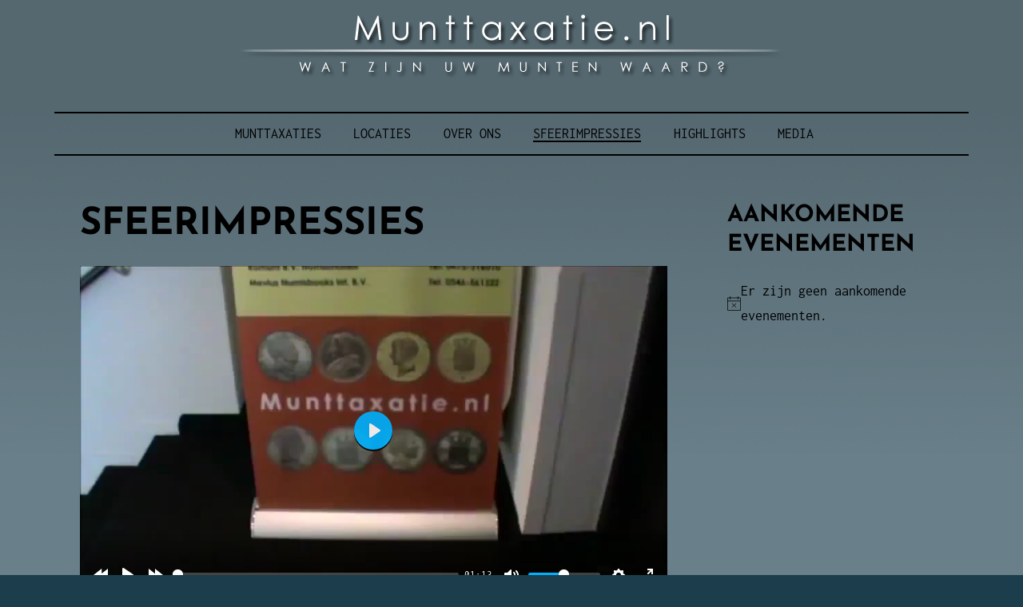

--- FILE ---
content_type: text/html; charset=UTF-8
request_url: https://munttaxatie.nl/sfeerimpressies/
body_size: 15415
content:
<!DOCTYPE html>
<html lang="nl-NL">
<head>
<meta charset="UTF-8">
<meta name="viewport" content="width=device-width, initial-scale=1">
<link rel="profile" href="http://gmpg.org/xfn/11">

<title>Sfeerimpressies &#8211; Munttaxatie.nl</title>
<meta name='robots' content='max-image-preview:large' />
<link rel="alternate" type="application/rss+xml" title="Munttaxatie.nl &raquo; feed" href="https://munttaxatie.nl/feed/" />
<link rel="alternate" type="application/rss+xml" title="Munttaxatie.nl &raquo; reacties feed" href="https://munttaxatie.nl/comments/feed/" />
<link rel="alternate" type="text/calendar" title="Munttaxatie.nl &raquo; iCal Feed" href="https://munttaxatie.nl/events/?ical=1" />
<link rel="alternate" title="oEmbed (JSON)" type="application/json+oembed" href="https://munttaxatie.nl/wp-json/oembed/1.0/embed?url=https%3A%2F%2Fmunttaxatie.nl%2Fsfeerimpressies%2F" />
<link rel="alternate" title="oEmbed (XML)" type="text/xml+oembed" href="https://munttaxatie.nl/wp-json/oembed/1.0/embed?url=https%3A%2F%2Fmunttaxatie.nl%2Fsfeerimpressies%2F&#038;format=xml" />
<style id='wp-img-auto-sizes-contain-inline-css' type='text/css'>
img:is([sizes=auto i],[sizes^="auto," i]){contain-intrinsic-size:3000px 1500px}
/*# sourceURL=wp-img-auto-sizes-contain-inline-css */
</style>
<style id='wp-emoji-styles-inline-css' type='text/css'>

	img.wp-smiley, img.emoji {
		display: inline !important;
		border: none !important;
		box-shadow: none !important;
		height: 1em !important;
		width: 1em !important;
		margin: 0 0.07em !important;
		vertical-align: -0.1em !important;
		background: none !important;
		padding: 0 !important;
	}
/*# sourceURL=wp-emoji-styles-inline-css */
</style>
<link rel='stylesheet' id='wp-block-library-css' href='https://munttaxatie.nl/wp-includes/css/dist/block-library/style.min.css?ver=6.9' type='text/css' media='all' />
<style id='global-styles-inline-css' type='text/css'>
:root{--wp--preset--aspect-ratio--square: 1;--wp--preset--aspect-ratio--4-3: 4/3;--wp--preset--aspect-ratio--3-4: 3/4;--wp--preset--aspect-ratio--3-2: 3/2;--wp--preset--aspect-ratio--2-3: 2/3;--wp--preset--aspect-ratio--16-9: 16/9;--wp--preset--aspect-ratio--9-16: 9/16;--wp--preset--color--black: #000000;--wp--preset--color--cyan-bluish-gray: #abb8c3;--wp--preset--color--white: #ffffff;--wp--preset--color--pale-pink: #f78da7;--wp--preset--color--vivid-red: #cf2e2e;--wp--preset--color--luminous-vivid-orange: #ff6900;--wp--preset--color--luminous-vivid-amber: #fcb900;--wp--preset--color--light-green-cyan: #7bdcb5;--wp--preset--color--vivid-green-cyan: #00d084;--wp--preset--color--pale-cyan-blue: #8ed1fc;--wp--preset--color--vivid-cyan-blue: #0693e3;--wp--preset--color--vivid-purple: #9b51e0;--wp--preset--color--yellow: #fee85d;--wp--preset--gradient--vivid-cyan-blue-to-vivid-purple: linear-gradient(135deg,rgb(6,147,227) 0%,rgb(155,81,224) 100%);--wp--preset--gradient--light-green-cyan-to-vivid-green-cyan: linear-gradient(135deg,rgb(122,220,180) 0%,rgb(0,208,130) 100%);--wp--preset--gradient--luminous-vivid-amber-to-luminous-vivid-orange: linear-gradient(135deg,rgb(252,185,0) 0%,rgb(255,105,0) 100%);--wp--preset--gradient--luminous-vivid-orange-to-vivid-red: linear-gradient(135deg,rgb(255,105,0) 0%,rgb(207,46,46) 100%);--wp--preset--gradient--very-light-gray-to-cyan-bluish-gray: linear-gradient(135deg,rgb(238,238,238) 0%,rgb(169,184,195) 100%);--wp--preset--gradient--cool-to-warm-spectrum: linear-gradient(135deg,rgb(74,234,220) 0%,rgb(151,120,209) 20%,rgb(207,42,186) 40%,rgb(238,44,130) 60%,rgb(251,105,98) 80%,rgb(254,248,76) 100%);--wp--preset--gradient--blush-light-purple: linear-gradient(135deg,rgb(255,206,236) 0%,rgb(152,150,240) 100%);--wp--preset--gradient--blush-bordeaux: linear-gradient(135deg,rgb(254,205,165) 0%,rgb(254,45,45) 50%,rgb(107,0,62) 100%);--wp--preset--gradient--luminous-dusk: linear-gradient(135deg,rgb(255,203,112) 0%,rgb(199,81,192) 50%,rgb(65,88,208) 100%);--wp--preset--gradient--pale-ocean: linear-gradient(135deg,rgb(255,245,203) 0%,rgb(182,227,212) 50%,rgb(51,167,181) 100%);--wp--preset--gradient--electric-grass: linear-gradient(135deg,rgb(202,248,128) 0%,rgb(113,206,126) 100%);--wp--preset--gradient--midnight: linear-gradient(135deg,rgb(2,3,129) 0%,rgb(40,116,252) 100%);--wp--preset--font-size--small: 13px;--wp--preset--font-size--medium: 20px;--wp--preset--font-size--large: 36px;--wp--preset--font-size--x-large: 42px;--wp--preset--spacing--20: 0.44rem;--wp--preset--spacing--30: 0.67rem;--wp--preset--spacing--40: 1rem;--wp--preset--spacing--50: 1.5rem;--wp--preset--spacing--60: 2.25rem;--wp--preset--spacing--70: 3.38rem;--wp--preset--spacing--80: 5.06rem;--wp--preset--shadow--natural: 6px 6px 9px rgba(0, 0, 0, 0.2);--wp--preset--shadow--deep: 12px 12px 50px rgba(0, 0, 0, 0.4);--wp--preset--shadow--sharp: 6px 6px 0px rgba(0, 0, 0, 0.2);--wp--preset--shadow--outlined: 6px 6px 0px -3px rgb(255, 255, 255), 6px 6px rgb(0, 0, 0);--wp--preset--shadow--crisp: 6px 6px 0px rgb(0, 0, 0);}:where(.is-layout-flex){gap: 0.5em;}:where(.is-layout-grid){gap: 0.5em;}body .is-layout-flex{display: flex;}.is-layout-flex{flex-wrap: wrap;align-items: center;}.is-layout-flex > :is(*, div){margin: 0;}body .is-layout-grid{display: grid;}.is-layout-grid > :is(*, div){margin: 0;}:where(.wp-block-columns.is-layout-flex){gap: 2em;}:where(.wp-block-columns.is-layout-grid){gap: 2em;}:where(.wp-block-post-template.is-layout-flex){gap: 1.25em;}:where(.wp-block-post-template.is-layout-grid){gap: 1.25em;}.has-black-color{color: var(--wp--preset--color--black) !important;}.has-cyan-bluish-gray-color{color: var(--wp--preset--color--cyan-bluish-gray) !important;}.has-white-color{color: var(--wp--preset--color--white) !important;}.has-pale-pink-color{color: var(--wp--preset--color--pale-pink) !important;}.has-vivid-red-color{color: var(--wp--preset--color--vivid-red) !important;}.has-luminous-vivid-orange-color{color: var(--wp--preset--color--luminous-vivid-orange) !important;}.has-luminous-vivid-amber-color{color: var(--wp--preset--color--luminous-vivid-amber) !important;}.has-light-green-cyan-color{color: var(--wp--preset--color--light-green-cyan) !important;}.has-vivid-green-cyan-color{color: var(--wp--preset--color--vivid-green-cyan) !important;}.has-pale-cyan-blue-color{color: var(--wp--preset--color--pale-cyan-blue) !important;}.has-vivid-cyan-blue-color{color: var(--wp--preset--color--vivid-cyan-blue) !important;}.has-vivid-purple-color{color: var(--wp--preset--color--vivid-purple) !important;}.has-black-background-color{background-color: var(--wp--preset--color--black) !important;}.has-cyan-bluish-gray-background-color{background-color: var(--wp--preset--color--cyan-bluish-gray) !important;}.has-white-background-color{background-color: var(--wp--preset--color--white) !important;}.has-pale-pink-background-color{background-color: var(--wp--preset--color--pale-pink) !important;}.has-vivid-red-background-color{background-color: var(--wp--preset--color--vivid-red) !important;}.has-luminous-vivid-orange-background-color{background-color: var(--wp--preset--color--luminous-vivid-orange) !important;}.has-luminous-vivid-amber-background-color{background-color: var(--wp--preset--color--luminous-vivid-amber) !important;}.has-light-green-cyan-background-color{background-color: var(--wp--preset--color--light-green-cyan) !important;}.has-vivid-green-cyan-background-color{background-color: var(--wp--preset--color--vivid-green-cyan) !important;}.has-pale-cyan-blue-background-color{background-color: var(--wp--preset--color--pale-cyan-blue) !important;}.has-vivid-cyan-blue-background-color{background-color: var(--wp--preset--color--vivid-cyan-blue) !important;}.has-vivid-purple-background-color{background-color: var(--wp--preset--color--vivid-purple) !important;}.has-black-border-color{border-color: var(--wp--preset--color--black) !important;}.has-cyan-bluish-gray-border-color{border-color: var(--wp--preset--color--cyan-bluish-gray) !important;}.has-white-border-color{border-color: var(--wp--preset--color--white) !important;}.has-pale-pink-border-color{border-color: var(--wp--preset--color--pale-pink) !important;}.has-vivid-red-border-color{border-color: var(--wp--preset--color--vivid-red) !important;}.has-luminous-vivid-orange-border-color{border-color: var(--wp--preset--color--luminous-vivid-orange) !important;}.has-luminous-vivid-amber-border-color{border-color: var(--wp--preset--color--luminous-vivid-amber) !important;}.has-light-green-cyan-border-color{border-color: var(--wp--preset--color--light-green-cyan) !important;}.has-vivid-green-cyan-border-color{border-color: var(--wp--preset--color--vivid-green-cyan) !important;}.has-pale-cyan-blue-border-color{border-color: var(--wp--preset--color--pale-cyan-blue) !important;}.has-vivid-cyan-blue-border-color{border-color: var(--wp--preset--color--vivid-cyan-blue) !important;}.has-vivid-purple-border-color{border-color: var(--wp--preset--color--vivid-purple) !important;}.has-vivid-cyan-blue-to-vivid-purple-gradient-background{background: var(--wp--preset--gradient--vivid-cyan-blue-to-vivid-purple) !important;}.has-light-green-cyan-to-vivid-green-cyan-gradient-background{background: var(--wp--preset--gradient--light-green-cyan-to-vivid-green-cyan) !important;}.has-luminous-vivid-amber-to-luminous-vivid-orange-gradient-background{background: var(--wp--preset--gradient--luminous-vivid-amber-to-luminous-vivid-orange) !important;}.has-luminous-vivid-orange-to-vivid-red-gradient-background{background: var(--wp--preset--gradient--luminous-vivid-orange-to-vivid-red) !important;}.has-very-light-gray-to-cyan-bluish-gray-gradient-background{background: var(--wp--preset--gradient--very-light-gray-to-cyan-bluish-gray) !important;}.has-cool-to-warm-spectrum-gradient-background{background: var(--wp--preset--gradient--cool-to-warm-spectrum) !important;}.has-blush-light-purple-gradient-background{background: var(--wp--preset--gradient--blush-light-purple) !important;}.has-blush-bordeaux-gradient-background{background: var(--wp--preset--gradient--blush-bordeaux) !important;}.has-luminous-dusk-gradient-background{background: var(--wp--preset--gradient--luminous-dusk) !important;}.has-pale-ocean-gradient-background{background: var(--wp--preset--gradient--pale-ocean) !important;}.has-electric-grass-gradient-background{background: var(--wp--preset--gradient--electric-grass) !important;}.has-midnight-gradient-background{background: var(--wp--preset--gradient--midnight) !important;}.has-small-font-size{font-size: var(--wp--preset--font-size--small) !important;}.has-medium-font-size{font-size: var(--wp--preset--font-size--medium) !important;}.has-large-font-size{font-size: var(--wp--preset--font-size--large) !important;}.has-x-large-font-size{font-size: var(--wp--preset--font-size--x-large) !important;}
/*# sourceURL=global-styles-inline-css */
</style>

<style id='classic-theme-styles-inline-css' type='text/css'>
/*! This file is auto-generated */
.wp-block-button__link{color:#fff;background-color:#32373c;border-radius:9999px;box-shadow:none;text-decoration:none;padding:calc(.667em + 2px) calc(1.333em + 2px);font-size:1.125em}.wp-block-file__button{background:#32373c;color:#fff;text-decoration:none}
/*# sourceURL=/wp-includes/css/classic-themes.min.css */
</style>
<link rel='stylesheet' id='ngg_trigger_buttons-css' href='https://munttaxatie.nl/wp-content/plugins/nextgen-gallery/static/GalleryDisplay/trigger_buttons.css?ver=4.0.1' type='text/css' media='all' />
<link rel='stylesheet' id='simplelightbox-0-css' href='https://munttaxatie.nl/wp-content/plugins/nextgen-gallery/static/Lightbox/simplelightbox/simple-lightbox.css?ver=4.0.1' type='text/css' media='all' />
<link rel='stylesheet' id='fontawesome_v4_shim_style-css' href='https://munttaxatie.nl/wp-content/plugins/nextgen-gallery/static/FontAwesome/css/v4-shims.min.css?ver=6.9' type='text/css' media='all' />
<link rel='stylesheet' id='fontawesome-css' href='https://munttaxatie.nl/wp-content/plugins/nextgen-gallery/static/FontAwesome/css/all.min.css?ver=6.9' type='text/css' media='all' />
<link rel='stylesheet' id='nextgen_pagination_style-css' href='https://munttaxatie.nl/wp-content/plugins/nextgen-gallery/static/GalleryDisplay/pagination_style.css?ver=4.0.1' type='text/css' media='all' />
<link rel='stylesheet' id='nextgen_basic_thumbnails_style-css' href='https://munttaxatie.nl/wp-content/plugins/nextgen-gallery/static/Thumbnails/nextgen_basic_thumbnails.css?ver=4.0.1' type='text/css' media='all' />
<link rel='stylesheet' id='didi-lite-fonts-css' href='https://munttaxatie.nl/wp-content/fonts/8d5801b4f75fe4a42e179542b60bab53.css' type='text/css' media='all' />
<link rel='stylesheet' id='didi-lite-style-css' href='https://munttaxatie.nl/wp-content/themes/didi-lite/style.css?ver=6.9' type='text/css' media='all' />
<link rel='stylesheet' id='genericons-css' href='https://munttaxatie.nl/wp-content/themes/didi-lite/genericons/genericons.css?ver=3.2' type='text/css' media='all' />
<link rel='stylesheet' id='normalize-css' href='https://munttaxatie.nl/wp-content/themes/didi-lite/css/normalize.css?ver=3.0.2' type='text/css' media='all' />
<script type="text/javascript" src="https://munttaxatie.nl/wp-includes/js/jquery/jquery.min.js?ver=3.7.1" id="jquery-core-js"></script>
<script type="text/javascript" src="https://munttaxatie.nl/wp-includes/js/jquery/jquery-migrate.min.js?ver=3.4.1" id="jquery-migrate-js"></script>
<script type="text/javascript" id="photocrati_ajax-js-extra">
/* <![CDATA[ */
var photocrati_ajax = {"url":"https://munttaxatie.nl/index.php?photocrati_ajax=1","rest_url":"https://munttaxatie.nl/wp-json/","wp_home_url":"https://munttaxatie.nl","wp_site_url":"https://munttaxatie.nl","wp_root_url":"https://munttaxatie.nl","wp_plugins_url":"https://munttaxatie.nl/wp-content/plugins","wp_content_url":"https://munttaxatie.nl/wp-content","wp_includes_url":"https://munttaxatie.nl/wp-includes/","ngg_param_slug":"nggallery","rest_nonce":"40bbc4869a"};
//# sourceURL=photocrati_ajax-js-extra
/* ]]> */
</script>
<script type="text/javascript" src="https://munttaxatie.nl/wp-content/plugins/nextgen-gallery/static/Legacy/ajax.min.js?ver=4.0.1" id="photocrati_ajax-js"></script>
<script type="text/javascript" src="https://munttaxatie.nl/wp-content/plugins/nextgen-gallery/static/FontAwesome/js/v4-shims.min.js?ver=5.3.1" id="fontawesome_v4_shim-js"></script>
<script type="text/javascript" defer crossorigin="anonymous" data-auto-replace-svg="false" data-keep-original-source="false" data-search-pseudo-elements src="https://munttaxatie.nl/wp-content/plugins/nextgen-gallery/static/FontAwesome/js/all.min.js?ver=5.3.1" id="fontawesome-js"></script>
<script type="text/javascript" src="https://munttaxatie.nl/wp-content/plugins/nextgen-gallery/static/Thumbnails/nextgen_basic_thumbnails.js?ver=4.0.1" id="nextgen_basic_thumbnails_script-js"></script>
<script type="text/javascript" src="https://munttaxatie.nl/wp-content/plugins/nextgen-gallery/static/Thumbnails/ajax_pagination.js?ver=4.0.1" id="nextgen-basic-thumbnails-ajax-pagination-js"></script>
<link rel="https://api.w.org/" href="https://munttaxatie.nl/wp-json/" /><link rel="alternate" title="JSON" type="application/json" href="https://munttaxatie.nl/wp-json/wp/v2/pages/42" /><link rel="EditURI" type="application/rsd+xml" title="RSD" href="https://munttaxatie.nl/xmlrpc.php?rsd" />
<meta name="generator" content="WordPress 6.9" />
<link rel="canonical" href="https://munttaxatie.nl/sfeerimpressies/" />
<link rel='shortlink' href='https://munttaxatie.nl/?p=42' />
 <style> #h5vpQuickPlayer { width: 100%; max-width: 100%; margin: 0 auto; } </style> <meta name="tec-api-version" content="v1"><meta name="tec-api-origin" content="https://munttaxatie.nl"><link rel="alternate" href="https://munttaxatie.nl/wp-json/tribe/events/v1/" />	<style type="text/css">
			.site-title,
		.site-description {
			position: absolute;
			clip: rect(1px, 1px, 1px, 1px);
		}
		</style>
	<style type="text/css" id="custom-background-css">
body.custom-background { background-color: #1c3d4b; background-image: url("https://munttaxatie.nl/wp-content/uploads/2024/08/background-lighter-33.png"); background-position: left top; background-size: cover; background-repeat: no-repeat; background-attachment: fixed; }
</style>
	<link rel='stylesheet' id='html5-player-video-view-style-css' href='https://munttaxatie.nl/wp-content/plugins/html5-video-player/build/blocks/view.css?ver=6.9' type='text/css' media='all' />
</head>

<body class="wp-singular page-template-default page page-id-42 custom-background wp-theme-didi-lite tribe-no-js singular">
<a class="skip-link screen-reader-text" href="#content">Skip to content</a>
<div class="full-size alternative">
	<div class="site">
					<a href="https://munttaxatie.nl/" rel="home">
				<img src="https://munttaxatie.nl/wp-content/uploads/2023/10/banner.png" width="683" height="80" alt="" class="custom-header">
			</a>
					<div class="primarymenu clear alternative">
				<div class="hfeed">
					<div class="site-branding">
						<header id="masthead" class="site-header" role="banner">
																								<p class="site-title"><a href="https://munttaxatie.nl/" rel="home">Munttaxatie.nl</a></p>
																<p class="site-description">Wat zijn uw munten waard?</p>
													</header>
					<nav id="site-navigation" class="main-navigation" role="navigation">
						<button class="menu-toggle" aria-controls="primary-menu" aria-expanded="false">Menu</button>
						<div class="menu-menu-container"><ul id="primary-menu" class="menu"><li id="menu-item-71" class="menu-item menu-item-type-post_type menu-item-object-page menu-item-home menu-item-71"><a href="https://munttaxatie.nl/">Munttaxaties</a></li>
<li id="menu-item-107" class="menu-item menu-item-type-custom menu-item-object-custom menu-item-107"><a href="http://munttaxatie.nl/events/">Locaties</a></li>
<li id="menu-item-51" class="menu-item menu-item-type-post_type menu-item-object-page menu-item-51"><a href="https://munttaxatie.nl/over-ons/">Over ons</a></li>
<li id="menu-item-52" class="menu-item menu-item-type-post_type menu-item-object-page current-menu-item page_item page-item-42 current_page_item menu-item-52"><a href="https://munttaxatie.nl/sfeerimpressies/" aria-current="page">Sfeerimpressies</a></li>
<li id="menu-item-53" class="menu-item menu-item-type-post_type menu-item-object-page menu-item-53"><a href="https://munttaxatie.nl/highlights/">Highlights</a></li>
<li id="menu-item-54" class="menu-item menu-item-type-post_type menu-item-object-page menu-item-54"><a href="https://munttaxatie.nl/media/">media</a></li>
</ul></div>					</nav><!-- #site-navigation -->
				</div><!-- .site-brandindg -->
			</div><!-- .hfeed -->
		</div><!-- .primarymenu -->
	</div><!-- .site -->
</div><!-- .full -->

	<div id="page" class="hfeed site">
		<div id="content" class="site-content">
	<div id="primary" class="content-area">
		<main id="main" class="site-main" role="main">

			
				
<article id="post-42" class="post-42 page type-page status-publish hentry">
		<header class="entry-header">
		<h1 class="entry-title">Sfeerimpressies</h1>			</header><!-- .entry-header -->

	<div class="entry-content">
		
<div class='wp-block-html5-player-video html5_video_players' class="wp-block-html5-player-video" data-nonce="0044bb2d3f" data-attributes="{&quot;imported&quot;:true,&quot;uniqueId&quot;:&quot;h5vp2bf513b2&quot;,&quot;source&quot;:&quot;https:\/\/munttaxatie.nl\/wp-content\/uploads\/2023\/11\/sfeerimpressie_muntaxatie.mp4&quot;,&quot;options&quot;:{&quot;controls&quot;:[&quot;play-large&quot;,&quot;rewind&quot;,&quot;play&quot;,&quot;fast-forward&quot;,&quot;progress&quot;,&quot;current-time&quot;,&quot;mute&quot;,&quot;volume&quot;,&quot;settings&quot;,&quot;fullscreen&quot;],&quot;settings&quot;:[&quot;captions&quot;,&quot;quality&quot;,&quot;speed&quot;,&quot;loop&quot;],&quot;loadSprite&quot;:true,&quot;autoplay&quot;:false,&quot;seekTime&quot;:10,&quot;volume&quot;:1,&quot;muted&quot;:false,&quot;hideControls&quot;:true,&quot;resetOnEnd&quot;:false,&quot;tooltips&quot;:{&quot;controls&quot;:true,&quot;seek&quot;:true},&quot;captions&quot;:{&quot;active&quot;:false,&quot;language&quot;:&quot;auto&quot;,&quot;update&quot;:true},&quot;ratio&quot;:null,&quot;storage&quot;:{&quot;enabled&quot;:true,&quot;key&quot;:&quot;plyr&quot;},&quot;speed&quot;:{&quot;options&quot;:[&quot;1&quot;,&quot;2&quot;,&quot;3&quot;,&quot;0.5&quot;,&quot;0.75&quot;,&quot;1.25&quot;,&quot;1.5&quot;,&quot;1.75&quot;,&quot;2.5&quot;]},&quot;loop&quot;:{&quot;active&quot;:false},&quot;ads&quot;:{&quot;enabled&quot;:true},&quot;urls&quot;:{&quot;enabled&quot;:false},&quot;markers&quot;:{&quot;enabled&quot;:true,&quot;points&quot;:[]},&quot;preload&quot;:&quot;metadata&quot;,&quot;imported&quot;:true},&quot;features&quot;:{&quot;popup&quot;:{&quot;enabled&quot;:false,&quot;type&quot;:&quot;poster&quot;,&quot;btnText&quot;:&quot;Watch Video&quot;,&quot;align&quot;:&quot;center&quot;,&quot;btnStyle&quot;:{&quot;color&quot;:&quot;#fff&quot;,&quot;backgroundColor&quot;:&quot;#006BA1&quot;,&quot;fontSize&quot;:&quot;16px&quot;,&quot;padding&quot;:{&quot;top&quot;:&quot;10px&quot;,&quot;right&quot;:&quot;20px&quot;,&quot;bottom&quot;:&quot;10px&quot;,&quot;left&quot;:&quot;20px&quot;}}},&quot;overlay&quot;:{&quot;enabled&quot;:false,&quot;items&quot;:[{&quot;color&quot;:&quot;#ffffff&quot;,&quot;backgroundColor&quot;:&quot;#333&quot;,&quot;fontSize&quot;:{&quot;number&quot;:20,&quot;unit&quot;:&quot;px&quot;},&quot;position&quot;:&quot;top_right&quot;,&quot;type&quot;:&quot;logo&quot;,&quot;opacity&quot;:0.8}]},&quot;endScreen&quot;:{&quot;enabled&quot;:false,&quot;text&quot;:&quot;Endscreen text&quot;,&quot;btnText&quot;:&quot;Watch Again&quot;,&quot;btnLink&quot;:&quot;#&quot;,&quot;btnStyle&quot;:[]},&quot;thumbInPause&quot;:{&quot;enabled&quot;:false,&quot;type&quot;:&quot;default&quot;},&quot;watermark&quot;:{&quot;color&quot;:&quot;#f00&quot;},&quot;sticky&quot;:{&quot;enabled&quot;:false,&quot;position&quot;:&quot;top_right&quot;},&quot;playWhenVisible&quot;:false,&quot;disablePause&quot;:false,&quot;hideYoutubeUI&quot;:false,&quot;startTime&quot;:0,&quot;passwordProtected&quot;:{&quot;password&quot;:null}},&quot;styles&quot;:{&quot;plyr_wrapper&quot;:{&quot;width&quot;:&quot;100%&quot;},&quot;plyr&quot;:{&quot;borderRadius&quot;:&quot;0px&quot;},&quot;.plyr&quot;:{&quot;--plyr-color-main&quot;:&quot;#00b2ff&quot;}},&quot;width&quot;:{&quot;deprecated&quot;:true,&quot;number&quot;:100,&quot;unit&quot;:&quot;%&quot;,&quot;isDeprecated&quot;:true},&quot;provider&quot;:&quot;self-hosted&quot;,&quot;poster&quot;:&quot;&quot;,&quot;seo&quot;:{&quot;title&quot;:&quot;&quot;,&quot;description&quot;:&quot;&quot;,&quot;duration&quot;:&quot;&quot;},&quot;quality&quot;:[],&quot;subtitle&quot;:[{&quot;label&quot;:&quot;English\/en&quot;,&quot;caption_file&quot;:&quot;&quot;}],&quot;thumbInPause&quot;:false,&quot;hideYoutubeUI&quot;:false,&quot;autoplayWhenVisible&quot;:false,&quot;CSS&quot;:&quot;&quot;,&quot;isCDURL&quot;:false,&quot;posterTime&quot;:20,&quot;chapters&quot;:[],&quot;controls&quot;:{&quot;play-large&quot;:true,&quot;restart&quot;:false,&quot;rewind&quot;:false,&quot;play&quot;:true,&quot;fast-forward&quot;:false,&quot;progress&quot;:true,&quot;current-time&quot;:true,&quot;duration&quot;:false,&quot;mute&quot;:true,&quot;volume&quot;:true,&quot;pip&quot;:false,&quot;airplay&quot;:false,&quot;settings&quot;:true,&quot;downlaod&quot;:false,&quot;fullscreen&quot;:true},&quot;brandColor&quot;:&quot;#00B3FF&quot;,&quot;radius&quot;:{&quot;number&quot;:0,&quot;unit&quot;:&quot;px&quot;},&quot;repeat&quot;:false,&quot;autoplay&quot;:false,&quot;muted&quot;:false,&quot;sticky&quot;:false,&quot;stickyPosition&quot;:&quot;top-right&quot;,&quot;popup&quot;:false,&quot;popupType&quot;:&quot;poster&quot;,&quot;playsinline&quot;:false,&quot;popupBtnStyle&quot;:{&quot;color&quot;:&quot;#fff&quot;,&quot;backgroundColor&quot;:&quot;#006BA1&quot;,&quot;fontSize&quot;:&quot;16px&quot;,&quot;padding&quot;:{&quot;top&quot;:&quot;10px&quot;,&quot;right&quot;:&quot;20px&quot;,&quot;bottom&quot;:&quot;10px&quot;,&quot;left&quot;:&quot;20px&quot;},&quot;align&quot;:&quot;center&quot;},&quot;popupBtnText&quot;:&quot;Watch Video&quot;,&quot;disablePause&quot;:false,&quot;thumbStyle&quot;:&quot;default&quot;,&quot;resetOnEnd&quot;:false,&quot;autoHideControl&quot;:true,&quot;protected&quot;:false,&quot;protectedText&quot;:&quot;Please enter password to wath the video&quot;,&quot;seekTime&quot;:10,&quot;startTime&quot;:0,&quot;preload&quot;:&quot;metadata&quot;,&quot;overlay&quot;:false,&quot;overlayPosition&quot;:&quot;top_right&quot;,&quot;overlayBackground&quot;:&quot;#333&quot;,&quot;overlayOpacity&quot;:0.8,&quot;overlayTextColor&quot;:&quot;#ffffff&quot;,&quot;overlayFontSize&quot;:{&quot;number&quot;:20,&quot;unit&quot;:&quot;px&quot;},&quot;overlayTextHoverColor&quot;:&quot;#ffffff&quot;,&quot;endScreen&quot;:{&quot;enabled&quot;:false,&quot;text&quot;:&quot;Simple Text&quot;,&quot;btnText&quot;:&quot;Watch Again&quot;,&quot;btnLink&quot;:&quot;&quot;,&quot;btnStyle&quot;:[]},&quot;endscreen&quot;:false,&quot;endscreenText&quot;:&quot;Endscreen text&quot;,&quot;endscreenTextLink&quot;:&quot;#&quot;,&quot;streaming&quot;:false,&quot;streamingType&quot;:&quot;hls&quot;,&quot;speed&quot;:{&quot;1&quot;:true,&quot;2&quot;:true,&quot;3&quot;:true,&quot;0.5&quot;:true,&quot;0.75&quot;:true,&quot;1.25&quot;:true,&quot;1.5&quot;:true,&quot;1.75&quot;:true,&quot;2.5&quot;:true},&quot;captionEnabled&quot;:false,&quot;saveState&quot;:false}">
    <div class="preload_poster" style="overflow:hidden;aspect-ratio:;">
        <svg width="36px" height="36px" viewBox="0 0 15 15" fill="none" xmlns="http://www.w3.org/2000/svg">
            <path d="M4.79062 2.09314C4.63821 1.98427 4.43774 1.96972 4.27121 2.05542C4.10467 2.14112 4 2.31271 4 2.5V12.5C4 12.6873 4.10467 12.8589 4.27121 12.9446C4.43774 13.0303 4.63821 13.0157 4.79062 12.9069L11.7906 7.90687C11.922 7.81301 12 7.66148 12 7.5C12 7.33853 11.922 7.18699 11.7906 7.09314L4.79062 2.09314Z" fill="#fff" />
        </svg>
    </div>
</div>




<!-- default-view.php -->
<div
	class="ngg-galleryoverview default-view
		"
	id="ngg-gallery-66b8900cbab78b170d6b96e1f8489284-1">

		<!-- Thumbnails -->
				<div id="ngg-image-0" class="ngg-gallery-thumbnail-box
											"
			>
						<div class="ngg-gallery-thumbnail">
			<a href="https://munttaxatie.nl/wp-content/gallery/sfeerimpressies/hillegom13-02-24-01.jpg"
				title=""
				data-src="https://munttaxatie.nl/wp-content/gallery/sfeerimpressies/hillegom13-02-24-01.jpg"
				data-thumbnail="https://munttaxatie.nl/wp-content/gallery/sfeerimpressies/thumbs/thumbs_hillegom13-02-24-01.jpg"
				data-image-id="124"
				data-title="hillegom13-02-24-01"
				data-description=""
				data-image-slug="hillegom13-02-24-01"
				class="ngg-simplelightbox" rel="66b8900cbab78b170d6b96e1f8489284">
				<img
					title="hillegom13-02-24-01"
					alt="hillegom13-02-24-01"
					src="https://munttaxatie.nl/wp-content/gallery/sfeerimpressies/thumbs/thumbs_hillegom13-02-24-01.jpg"
					width="240"
					height="160"
					style="max-width:100%;"
				/>
			</a>
		</div>
							</div>
			
				<div id="ngg-image-1" class="ngg-gallery-thumbnail-box
											"
			>
						<div class="ngg-gallery-thumbnail">
			<a href="https://munttaxatie.nl/wp-content/gallery/sfeerimpressies/wassenaar13-02-24-01.jpg"
				title=""
				data-src="https://munttaxatie.nl/wp-content/gallery/sfeerimpressies/wassenaar13-02-24-01.jpg"
				data-thumbnail="https://munttaxatie.nl/wp-content/gallery/sfeerimpressies/thumbs/thumbs_wassenaar13-02-24-01.jpg"
				data-image-id="125"
				data-title="wassenaar13-02-24-01"
				data-description=""
				data-image-slug="wassenaar13-02-24-01"
				class="ngg-simplelightbox" rel="66b8900cbab78b170d6b96e1f8489284">
				<img
					title="wassenaar13-02-24-01"
					alt="wassenaar13-02-24-01"
					src="https://munttaxatie.nl/wp-content/gallery/sfeerimpressies/thumbs/thumbs_wassenaar13-02-24-01.jpg"
					width="240"
					height="160"
					style="max-width:100%;"
				/>
			</a>
		</div>
							</div>
			
				<div id="ngg-image-2" class="ngg-gallery-thumbnail-box
											"
			>
						<div class="ngg-gallery-thumbnail">
			<a href="https://munttaxatie.nl/wp-content/gallery/sfeerimpressies/hillegom13-02-24-03.jpg"
				title=""
				data-src="https://munttaxatie.nl/wp-content/gallery/sfeerimpressies/hillegom13-02-24-03.jpg"
				data-thumbnail="https://munttaxatie.nl/wp-content/gallery/sfeerimpressies/thumbs/thumbs_hillegom13-02-24-03.jpg"
				data-image-id="126"
				data-title="hillegom13-02-24-03"
				data-description=""
				data-image-slug="hillegom13-02-24-03"
				class="ngg-simplelightbox" rel="66b8900cbab78b170d6b96e1f8489284">
				<img
					title="hillegom13-02-24-03"
					alt="hillegom13-02-24-03"
					src="https://munttaxatie.nl/wp-content/gallery/sfeerimpressies/thumbs/thumbs_hillegom13-02-24-03.jpg"
					width="240"
					height="160"
					style="max-width:100%;"
				/>
			</a>
		</div>
							</div>
			
				<div id="ngg-image-3" class="ngg-gallery-thumbnail-box
											"
			>
						<div class="ngg-gallery-thumbnail">
			<a href="https://munttaxatie.nl/wp-content/gallery/sfeerimpressies/07052012339.jpg"
				title=""
				data-src="https://munttaxatie.nl/wp-content/gallery/sfeerimpressies/07052012339.jpg"
				data-thumbnail="https://munttaxatie.nl/wp-content/gallery/sfeerimpressies/thumbs/thumbs_07052012339.jpg"
				data-image-id="20"
				data-title="07052012339"
				data-description=""
				data-image-slug="07052012339"
				class="ngg-simplelightbox" rel="66b8900cbab78b170d6b96e1f8489284">
				<img
					title="07052012339"
					alt="07052012339"
					src="https://munttaxatie.nl/wp-content/gallery/sfeerimpressies/thumbs/thumbs_07052012339.jpg"
					width="240"
					height="160"
					style="max-width:100%;"
				/>
			</a>
		</div>
							</div>
			
				<div id="ngg-image-4" class="ngg-gallery-thumbnail-box
											"
			>
						<div class="ngg-gallery-thumbnail">
			<a href="https://munttaxatie.nl/wp-content/gallery/sfeerimpressies/IMG_3940.JPG"
				title=""
				data-src="https://munttaxatie.nl/wp-content/gallery/sfeerimpressies/IMG_3940.JPG"
				data-thumbnail="https://munttaxatie.nl/wp-content/gallery/sfeerimpressies/thumbs/thumbs_IMG_3940.JPG"
				data-image-id="8"
				data-title="IMG_3940"
				data-description=""
				data-image-slug="img_3940"
				class="ngg-simplelightbox" rel="66b8900cbab78b170d6b96e1f8489284">
				<img
					title="IMG_3940"
					alt="IMG_3940"
					src="https://munttaxatie.nl/wp-content/gallery/sfeerimpressies/thumbs/thumbs_IMG_3940.JPG"
					width="240"
					height="160"
					style="max-width:100%;"
				/>
			</a>
		</div>
							</div>
			
				<div id="ngg-image-5" class="ngg-gallery-thumbnail-box
											"
			>
						<div class="ngg-gallery-thumbnail">
			<a href="https://munttaxatie.nl/wp-content/gallery/sfeerimpressies/IMG_3937.JPG"
				title=""
				data-src="https://munttaxatie.nl/wp-content/gallery/sfeerimpressies/IMG_3937.JPG"
				data-thumbnail="https://munttaxatie.nl/wp-content/gallery/sfeerimpressies/thumbs/thumbs_IMG_3937.JPG"
				data-image-id="7"
				data-title="IMG_3937"
				data-description=""
				data-image-slug="img_3937"
				class="ngg-simplelightbox" rel="66b8900cbab78b170d6b96e1f8489284">
				<img
					title="IMG_3937"
					alt="IMG_3937"
					src="https://munttaxatie.nl/wp-content/gallery/sfeerimpressies/thumbs/thumbs_IMG_3937.JPG"
					width="240"
					height="160"
					style="max-width:100%;"
				/>
			</a>
		</div>
							</div>
			
				<div id="ngg-image-6" class="ngg-gallery-thumbnail-box
											"
			>
						<div class="ngg-gallery-thumbnail">
			<a href="https://munttaxatie.nl/wp-content/gallery/sfeerimpressies/IMG_3926.JPG"
				title=""
				data-src="https://munttaxatie.nl/wp-content/gallery/sfeerimpressies/IMG_3926.JPG"
				data-thumbnail="https://munttaxatie.nl/wp-content/gallery/sfeerimpressies/thumbs/thumbs_IMG_3926.JPG"
				data-image-id="4"
				data-title="IMG_3926"
				data-description=""
				data-image-slug="img_3926"
				class="ngg-simplelightbox" rel="66b8900cbab78b170d6b96e1f8489284">
				<img
					title="IMG_3926"
					alt="IMG_3926"
					src="https://munttaxatie.nl/wp-content/gallery/sfeerimpressies/thumbs/thumbs_IMG_3926.JPG"
					width="240"
					height="160"
					style="max-width:100%;"
				/>
			</a>
		</div>
							</div>
			
				<div id="ngg-image-7" class="ngg-gallery-thumbnail-box
											"
			>
						<div class="ngg-gallery-thumbnail">
			<a href="https://munttaxatie.nl/wp-content/gallery/sfeerimpressies/IMG_3927.JPG"
				title=""
				data-src="https://munttaxatie.nl/wp-content/gallery/sfeerimpressies/IMG_3927.JPG"
				data-thumbnail="https://munttaxatie.nl/wp-content/gallery/sfeerimpressies/thumbs/thumbs_IMG_3927.JPG"
				data-image-id="1"
				data-title="IMG_3927"
				data-description=""
				data-image-slug="img_3927"
				class="ngg-simplelightbox" rel="66b8900cbab78b170d6b96e1f8489284">
				<img
					title="IMG_3927"
					alt="IMG_3927"
					src="https://munttaxatie.nl/wp-content/gallery/sfeerimpressies/thumbs/thumbs_IMG_3927.JPG"
					width="240"
					height="160"
					style="max-width:100%;"
				/>
			</a>
		</div>
							</div>
			
				<div id="ngg-image-8" class="ngg-gallery-thumbnail-box
											"
			>
						<div class="ngg-gallery-thumbnail">
			<a href="https://munttaxatie.nl/wp-content/gallery/sfeerimpressies/IMG_3936.JPG"
				title=""
				data-src="https://munttaxatie.nl/wp-content/gallery/sfeerimpressies/IMG_3936.JPG"
				data-thumbnail="https://munttaxatie.nl/wp-content/gallery/sfeerimpressies/thumbs/thumbs_IMG_3936.JPG"
				data-image-id="2"
				data-title="IMG_3936"
				data-description=""
				data-image-slug="img_3936"
				class="ngg-simplelightbox" rel="66b8900cbab78b170d6b96e1f8489284">
				<img
					title="IMG_3936"
					alt="IMG_3936"
					src="https://munttaxatie.nl/wp-content/gallery/sfeerimpressies/thumbs/thumbs_IMG_3936.JPG"
					width="240"
					height="160"
					style="max-width:100%;"
				/>
			</a>
		</div>
							</div>
			
				<div id="ngg-image-9" class="ngg-gallery-thumbnail-box
											"
			>
						<div class="ngg-gallery-thumbnail">
			<a href="https://munttaxatie.nl/wp-content/gallery/sfeerimpressies/20191112_123739.jpg"
				title=""
				data-src="https://munttaxatie.nl/wp-content/gallery/sfeerimpressies/20191112_123739.jpg"
				data-thumbnail="https://munttaxatie.nl/wp-content/gallery/sfeerimpressies/thumbs/thumbs_20191112_123739.jpg"
				data-image-id="12"
				data-title="20191112_123739"
				data-description=""
				data-image-slug="20191112_123739"
				class="ngg-simplelightbox" rel="66b8900cbab78b170d6b96e1f8489284">
				<img
					title="20191112_123739"
					alt="20191112_123739"
					src="https://munttaxatie.nl/wp-content/gallery/sfeerimpressies/thumbs/thumbs_20191112_123739.jpg"
					width="240"
					height="160"
					style="max-width:100%;"
				/>
			</a>
		</div>
							</div>
			
				<div id="ngg-image-10" class="ngg-gallery-thumbnail-box
											"
			>
						<div class="ngg-gallery-thumbnail">
			<a href="https://munttaxatie.nl/wp-content/gallery/sfeerimpressies/IMG_9438.jpg"
				title=""
				data-src="https://munttaxatie.nl/wp-content/gallery/sfeerimpressies/IMG_9438.jpg"
				data-thumbnail="https://munttaxatie.nl/wp-content/gallery/sfeerimpressies/thumbs/thumbs_IMG_9438.jpg"
				data-image-id="11"
				data-title="IMG_9438"
				data-description=""
				data-image-slug="img_9438"
				class="ngg-simplelightbox" rel="66b8900cbab78b170d6b96e1f8489284">
				<img
					title="IMG_9438"
					alt="IMG_9438"
					src="https://munttaxatie.nl/wp-content/gallery/sfeerimpressies/thumbs/thumbs_IMG_9438.jpg"
					width="240"
					height="160"
					style="max-width:100%;"
				/>
			</a>
		</div>
							</div>
			
				<div id="ngg-image-11" class="ngg-gallery-thumbnail-box
											"
			>
						<div class="ngg-gallery-thumbnail">
			<a href="https://munttaxatie.nl/wp-content/gallery/sfeerimpressies/IMG_9426.jpg"
				title=""
				data-src="https://munttaxatie.nl/wp-content/gallery/sfeerimpressies/IMG_9426.jpg"
				data-thumbnail="https://munttaxatie.nl/wp-content/gallery/sfeerimpressies/thumbs/thumbs_IMG_9426.jpg"
				data-image-id="10"
				data-title="IMG_9426"
				data-description=""
				data-image-slug="img_9426"
				class="ngg-simplelightbox" rel="66b8900cbab78b170d6b96e1f8489284">
				<img
					title="IMG_9426"
					alt="IMG_9426"
					src="https://munttaxatie.nl/wp-content/gallery/sfeerimpressies/thumbs/thumbs_IMG_9426.jpg"
					width="240"
					height="160"
					style="max-width:100%;"
				/>
			</a>
		</div>
							</div>
			
				<div id="ngg-image-12" class="ngg-gallery-thumbnail-box
											"
			>
						<div class="ngg-gallery-thumbnail">
			<a href="https://munttaxatie.nl/wp-content/gallery/sfeerimpressies/IMG_9421.jpg"
				title=""
				data-src="https://munttaxatie.nl/wp-content/gallery/sfeerimpressies/IMG_9421.jpg"
				data-thumbnail="https://munttaxatie.nl/wp-content/gallery/sfeerimpressies/thumbs/thumbs_IMG_9421.jpg"
				data-image-id="9"
				data-title="IMG_9421"
				data-description=""
				data-image-slug="img_9421"
				class="ngg-simplelightbox" rel="66b8900cbab78b170d6b96e1f8489284">
				<img
					title="IMG_9421"
					alt="IMG_9421"
					src="https://munttaxatie.nl/wp-content/gallery/sfeerimpressies/thumbs/thumbs_IMG_9421.jpg"
					width="240"
					height="160"
					style="max-width:100%;"
				/>
			</a>
		</div>
							</div>
			
				<div id="ngg-image-13" class="ngg-gallery-thumbnail-box
											"
			>
						<div class="ngg-gallery-thumbnail">
			<a href="https://munttaxatie.nl/wp-content/gallery/sfeerimpressies/07052012340.jpg"
				title=""
				data-src="https://munttaxatie.nl/wp-content/gallery/sfeerimpressies/07052012340.jpg"
				data-thumbnail="https://munttaxatie.nl/wp-content/gallery/sfeerimpressies/thumbs/thumbs_07052012340.jpg"
				data-image-id="19"
				data-title="07052012340"
				data-description=""
				data-image-slug="07052012340"
				class="ngg-simplelightbox" rel="66b8900cbab78b170d6b96e1f8489284">
				<img
					title="07052012340"
					alt="07052012340"
					src="https://munttaxatie.nl/wp-content/gallery/sfeerimpressies/thumbs/thumbs_07052012340.jpg"
					width="240"
					height="160"
					style="max-width:100%;"
				/>
			</a>
		</div>
							</div>
			
				<div id="ngg-image-14" class="ngg-gallery-thumbnail-box
											"
			>
						<div class="ngg-gallery-thumbnail">
			<a href="https://munttaxatie.nl/wp-content/gallery/sfeerimpressies/DSC01799.JPG"
				title=""
				data-src="https://munttaxatie.nl/wp-content/gallery/sfeerimpressies/DSC01799.JPG"
				data-thumbnail="https://munttaxatie.nl/wp-content/gallery/sfeerimpressies/thumbs/thumbs_DSC01799.JPG"
				data-image-id="5"
				data-title="DSC01799"
				data-description=""
				data-image-slug="dsc01799"
				class="ngg-simplelightbox" rel="66b8900cbab78b170d6b96e1f8489284">
				<img
					title="DSC01799"
					alt="DSC01799"
					src="https://munttaxatie.nl/wp-content/gallery/sfeerimpressies/thumbs/thumbs_DSC01799.JPG"
					width="240"
					height="160"
					style="max-width:100%;"
				/>
			</a>
		</div>
							</div>
			
				<div id="ngg-image-15" class="ngg-gallery-thumbnail-box
											"
			>
						<div class="ngg-gallery-thumbnail">
			<a href="https://munttaxatie.nl/wp-content/gallery/sfeerimpressies/DSC01680.JPG"
				title=""
				data-src="https://munttaxatie.nl/wp-content/gallery/sfeerimpressies/DSC01680.JPG"
				data-thumbnail="https://munttaxatie.nl/wp-content/gallery/sfeerimpressies/thumbs/thumbs_DSC01680.JPG"
				data-image-id="3"
				data-title="DSC01680"
				data-description=""
				data-image-slug="dsc01680"
				class="ngg-simplelightbox" rel="66b8900cbab78b170d6b96e1f8489284">
				<img
					title="DSC01680"
					alt="DSC01680"
					src="https://munttaxatie.nl/wp-content/gallery/sfeerimpressies/thumbs/thumbs_DSC01680.JPG"
					width="240"
					height="160"
					style="max-width:100%;"
				/>
			</a>
		</div>
							</div>
			
				<div id="ngg-image-16" class="ngg-gallery-thumbnail-box
											"
			>
						<div class="ngg-gallery-thumbnail">
			<a href="https://munttaxatie.nl/wp-content/gallery/sfeerimpressies/DSC01655.JPG"
				title=""
				data-src="https://munttaxatie.nl/wp-content/gallery/sfeerimpressies/DSC01655.JPG"
				data-thumbnail="https://munttaxatie.nl/wp-content/gallery/sfeerimpressies/thumbs/thumbs_DSC01655.JPG"
				data-image-id="6"
				data-title="DSC01655"
				data-description=""
				data-image-slug="dsc01655"
				class="ngg-simplelightbox" rel="66b8900cbab78b170d6b96e1f8489284">
				<img
					title="DSC01655"
					alt="DSC01655"
					src="https://munttaxatie.nl/wp-content/gallery/sfeerimpressies/thumbs/thumbs_DSC01655.JPG"
					width="240"
					height="160"
					style="max-width:100%;"
				/>
			</a>
		</div>
							</div>
			
				<div id="ngg-image-17" class="ngg-gallery-thumbnail-box
											"
			>
						<div class="ngg-gallery-thumbnail">
			<a href="https://munttaxatie.nl/wp-content/gallery/sfeerimpressies/DSC01653.JPG"
				title=""
				data-src="https://munttaxatie.nl/wp-content/gallery/sfeerimpressies/DSC01653.JPG"
				data-thumbnail="https://munttaxatie.nl/wp-content/gallery/sfeerimpressies/thumbs/thumbs_DSC01653.JPG"
				data-image-id="18"
				data-title="DSC01653"
				data-description=""
				data-image-slug="dsc01653"
				class="ngg-simplelightbox" rel="66b8900cbab78b170d6b96e1f8489284">
				<img
					title="DSC01653"
					alt="DSC01653"
					src="https://munttaxatie.nl/wp-content/gallery/sfeerimpressies/thumbs/thumbs_DSC01653.JPG"
					width="240"
					height="160"
					style="max-width:100%;"
				/>
			</a>
		</div>
							</div>
			
				<div id="ngg-image-18" class="ngg-gallery-thumbnail-box
											"
			>
						<div class="ngg-gallery-thumbnail">
			<a href="https://munttaxatie.nl/wp-content/gallery/sfeerimpressies/DSC01652.JPG"
				title=""
				data-src="https://munttaxatie.nl/wp-content/gallery/sfeerimpressies/DSC01652.JPG"
				data-thumbnail="https://munttaxatie.nl/wp-content/gallery/sfeerimpressies/thumbs/thumbs_DSC01652.JPG"
				data-image-id="16"
				data-title="DSC01652"
				data-description=""
				data-image-slug="dsc01652"
				class="ngg-simplelightbox" rel="66b8900cbab78b170d6b96e1f8489284">
				<img
					title="DSC01652"
					alt="DSC01652"
					src="https://munttaxatie.nl/wp-content/gallery/sfeerimpressies/thumbs/thumbs_DSC01652.JPG"
					width="240"
					height="160"
					style="max-width:100%;"
				/>
			</a>
		</div>
							</div>
			
				<div id="ngg-image-19" class="ngg-gallery-thumbnail-box
											"
			>
						<div class="ngg-gallery-thumbnail">
			<a href="https://munttaxatie.nl/wp-content/gallery/sfeerimpressies/DSC01540.JPG"
				title=""
				data-src="https://munttaxatie.nl/wp-content/gallery/sfeerimpressies/DSC01540.JPG"
				data-thumbnail="https://munttaxatie.nl/wp-content/gallery/sfeerimpressies/thumbs/thumbs_DSC01540.JPG"
				data-image-id="17"
				data-title="DSC01540"
				data-description=""
				data-image-slug="dsc01540"
				class="ngg-simplelightbox" rel="66b8900cbab78b170d6b96e1f8489284">
				<img
					title="DSC01540"
					alt="DSC01540"
					src="https://munttaxatie.nl/wp-content/gallery/sfeerimpressies/thumbs/thumbs_DSC01540.JPG"
					width="240"
					height="160"
					style="max-width:100%;"
				/>
			</a>
		</div>
							</div>
			
				<div id="ngg-image-20" class="ngg-gallery-thumbnail-box
											"
			>
						<div class="ngg-gallery-thumbnail">
			<a href="https://munttaxatie.nl/wp-content/gallery/sfeerimpressies/DSC01169.JPG"
				title=""
				data-src="https://munttaxatie.nl/wp-content/gallery/sfeerimpressies/DSC01169.JPG"
				data-thumbnail="https://munttaxatie.nl/wp-content/gallery/sfeerimpressies/thumbs/thumbs_DSC01169.JPG"
				data-image-id="15"
				data-title="DSC01169"
				data-description=""
				data-image-slug="dsc01169"
				class="ngg-simplelightbox" rel="66b8900cbab78b170d6b96e1f8489284">
				<img
					title="DSC01169"
					alt="DSC01169"
					src="https://munttaxatie.nl/wp-content/gallery/sfeerimpressies/thumbs/thumbs_DSC01169.JPG"
					width="240"
					height="160"
					style="max-width:100%;"
				/>
			</a>
		</div>
							</div>
			
				<div id="ngg-image-21" class="ngg-gallery-thumbnail-box
											"
			>
						<div class="ngg-gallery-thumbnail">
			<a href="https://munttaxatie.nl/wp-content/gallery/sfeerimpressies/DSC01152.JPG"
				title=""
				data-src="https://munttaxatie.nl/wp-content/gallery/sfeerimpressies/DSC01152.JPG"
				data-thumbnail="https://munttaxatie.nl/wp-content/gallery/sfeerimpressies/thumbs/thumbs_DSC01152.JPG"
				data-image-id="14"
				data-title="DSC01152"
				data-description=""
				data-image-slug="dsc01152"
				class="ngg-simplelightbox" rel="66b8900cbab78b170d6b96e1f8489284">
				<img
					title="DSC01152"
					alt="DSC01152"
					src="https://munttaxatie.nl/wp-content/gallery/sfeerimpressies/thumbs/thumbs_DSC01152.JPG"
					width="240"
					height="160"
					style="max-width:100%;"
				/>
			</a>
		</div>
							</div>
			
				<div id="ngg-image-22" class="ngg-gallery-thumbnail-box
											"
			>
						<div class="ngg-gallery-thumbnail">
			<a href="https://munttaxatie.nl/wp-content/gallery/sfeerimpressies/DSC00638.JPG"
				title=""
				data-src="https://munttaxatie.nl/wp-content/gallery/sfeerimpressies/DSC00638.JPG"
				data-thumbnail="https://munttaxatie.nl/wp-content/gallery/sfeerimpressies/thumbs/thumbs_DSC00638.JPG"
				data-image-id="13"
				data-title="DSC00638"
				data-description=""
				data-image-slug="dsc00638"
				class="ngg-simplelightbox" rel="66b8900cbab78b170d6b96e1f8489284">
				<img
					title="DSC00638"
					alt="DSC00638"
					src="https://munttaxatie.nl/wp-content/gallery/sfeerimpressies/thumbs/thumbs_DSC00638.JPG"
					width="240"
					height="160"
					style="max-width:100%;"
				/>
			</a>
		</div>
							</div>
			
	
	<br style="clear: both" />

	
		<!-- Pagination -->
		<div class='ngg-clear'></div>	</div>

			</div><!-- .entry-content -->

			<footer class="entry-footer">
					</footer><!-- .entry-footer -->
	</article><!-- #post-## -->
				
			
		</main><!-- #main -->
	</div><!-- #primary -->


<div id="secondary" class="widget-area" role="complementary">
	<div  class="tribe-compatibility-container" >
	<div
		 class="tribe-common tribe-events tribe-events-view tribe-events-view--widget-events-list tribe-events-widget" 		data-js="tribe-events-view"
		data-view-rest-url="https://munttaxatie.nl/wp-json/tribe/views/v2/html"
		data-view-manage-url="1"
							data-view-breakpoint-pointer="2b16d4ad-c5a0-43a4-acb7-104e2cae77c8"
			>
		<div class="tribe-events-widget-events-list">

			
			<script data-js="tribe-events-view-data" type="application/json">
	{"slug":"widget-events-list","prev_url":"","next_url":"","view_class":"Tribe\\Events\\Views\\V2\\Views\\Widgets\\Widget_List_View","view_slug":"widget-events-list","view_label":"View","view":null,"should_manage_url":true,"id":null,"alias-slugs":null,"title":"Sfeerimpressies \u2013 Munttaxatie.nl","limit":"5","no_upcoming_events":false,"featured_events_only":false,"jsonld_enable":true,"tribe_is_list_widget":false,"admin_fields":{"title":{"label":"Titel:","type":"text","parent_classes":"","classes":"","dependency":"","id":"widget-tribe-widget-events-list-3-title","name":"widget-tribe-widget-events-list[3][title]","options":[],"placeholder":"","value":null},"limit":{"label":"Tonen:","type":"number","default":5,"min":1,"max":10,"step":1,"parent_classes":"","classes":"","dependency":"","id":"widget-tribe-widget-events-list-3-limit","name":"widget-tribe-widget-events-list[3][limit]","options":[],"placeholder":"","value":null},"no_upcoming_events":{"label":"Verberg deze widget als er geen aankomende evenementen zijn.","type":"checkbox","parent_classes":"","classes":"","dependency":"","id":"widget-tribe-widget-events-list-3-no_upcoming_events","name":"widget-tribe-widget-events-list[3][no_upcoming_events]","options":[],"placeholder":"","value":null},"featured_events_only":{"label":"Beperk alleen tot uitgelichte evenementen","type":"checkbox","parent_classes":"","classes":"","dependency":"","id":"widget-tribe-widget-events-list-3-featured_events_only","name":"widget-tribe-widget-events-list[3][featured_events_only]","options":[],"placeholder":"","value":null},"jsonld_enable":{"label":"Genereer JSON-LD gegevens","type":"checkbox","parent_classes":"","classes":"","dependency":"","id":"widget-tribe-widget-events-list-3-jsonld_enable","name":"widget-tribe-widget-events-list[3][jsonld_enable]","options":[],"placeholder":"","value":null}},"events":[],"url":"https:\/\/munttaxatie.nl\/?post_type=tribe_events&eventDisplay=widget-events-list","url_event_date":false,"bar":{"keyword":"","date":""},"today":"2025-12-16 00:00:00","now":"2025-12-16 18:10:03","home_url":"https:\/\/munttaxatie.nl","rest_url":"https:\/\/munttaxatie.nl\/wp-json\/tribe\/views\/v2\/html","rest_method":"GET","rest_nonce":"","today_url":"https:\/\/munttaxatie.nl\/?post_type=tribe_events&eventDisplay=widget-events-list&pagename=sfeerimpressies","today_title":"Klik om de datum van vandaag te selecteren","today_label":"Vandaag","prev_label":"","next_label":"","date_formats":{"compact":"d-m-Y","month_and_year_compact":"m-Y","month_and_year":"F Y","time_range_separator":" - ","date_time_separator":" @ "},"messages":{"notice":["Er zijn geen aankomende evenementen."]},"start_of_week":"1","header_title":"","header_title_element":"h1","content_title":"","breadcrumbs":[],"backlink":false,"before_events":"","after_events":"\n<!--\nThis calendar is powered by The Events Calendar.\nhttp:\/\/evnt.is\/18wn\n-->\n","display_events_bar":false,"disable_event_search":false,"live_refresh":true,"ical":{"display_link":true,"link":{"url":"https:\/\/munttaxatie.nl\/?post_type=tribe_events&#038;eventDisplay=widget-events-list&#038;ical=1","text":"Export Evenementen","title":"Gebruik dit om de kalender te kunnen delen met Google Calendar, Apple iCal en andere compatibele apps"}},"container_classes":["tribe-common","tribe-events","tribe-events-view","tribe-events-view--widget-events-list","tribe-events-widget"],"container_data":[],"is_past":false,"breakpoints":{"xsmall":500,"medium":768,"full":960},"breakpoint_pointer":"2b16d4ad-c5a0-43a4-acb7-104e2cae77c8","is_initial_load":true,"public_views":{"list":{"view_class":"Tribe\\Events\\Views\\V2\\Views\\List_View","view_url":"https:\/\/munttaxatie.nl\/events\/lijst\/","view_label":"Lijst","aria_label":"Toon Evenementen in Lijst Bekijk"},"month":{"view_class":"Tribe\\Events\\Views\\V2\\Views\\Month_View","view_url":"https:\/\/munttaxatie.nl\/events\/maand\/","view_label":"Maand","aria_label":"Toon Evenementen in Maand Bekijk"},"day":{"view_class":"Tribe\\Events\\Views\\V2\\Views\\Day_View","view_url":"https:\/\/munttaxatie.nl\/events\/vandaag\/","view_label":"Dag","aria_label":"Toon Evenementen in Dag Bekijk"}},"show_latest_past":false,"past":false,"compatibility_classes":["tribe-compatibility-container"],"view_more_text":"Bekijk kalender","view_more_title":"Bekijk meer evenementen.","view_more_link":"https:\/\/munttaxatie.nl\/events\/","widget_title":"Aankomende evenementen","hide_if_no_upcoming_events":false,"display":[],"subscribe_links":{"gcal":{"label":"Google Calendar","single_label":"Toevoegen aan Google Calendar","visible":true,"block_slug":"hasGoogleCalendar"},"ical":{"label":"iCalendar","single_label":"Toevoegen aan iCalendar","visible":true,"block_slug":"hasiCal"},"outlook-365":{"label":"Outlook 365","single_label":"Outlook 365","visible":true,"block_slug":"hasOutlook365"},"outlook-live":{"label":"Outlook Live","single_label":"Outlook Live","visible":true,"block_slug":"hasOutlookLive"},"ics":{"label":".ics bestand exporteren","single_label":".ics bestand exporteren","visible":true,"block_slug":null},"outlook-ics":{"label":"Outlook .ics bestand exporteren","single_label":"Outlook .ics bestand exporteren","visible":true,"block_slug":null}},"_context":{"slug":"widget-events-list"}}</script>

							<header class="tribe-events-widget-events-list__header">
					<h2 class="tribe-events-widget-events-list__header-title tribe-common-h6 tribe-common-h--alt">
						Aankomende evenementen					</h2>
				</header>
			
			
				<div  class="tribe-events-header__messages tribe-events-c-messages tribe-common-b2"  >
			<div class="tribe-events-c-messages__message tribe-events-c-messages__message--notice" tabindex="0" role="alert" aria-live="assertive">
			<svg
	 class="tribe-common-c-svgicon tribe-common-c-svgicon--messages-not-found tribe-events-c-messages__message-icon-svg" 	aria-hidden="true"
	viewBox="0 0 21 23"
	xmlns="http://www.w3.org/2000/svg"
>
	<g fill-rule="evenodd">
		<path d="M.5 2.5h20v20H.5z"/>
		<path stroke-linecap="round" d="M7.583 11.583l5.834 5.834m0-5.834l-5.834 5.834" class="tribe-common-c-svgicon__svg-stroke"/>
		<path stroke-linecap="round" d="M4.5.5v4m12-4v4"/>
		<path stroke-linecap="square" d="M.5 7.5h20"/>
	</g>
</svg>
<span class="tribe-common-a11y-visual-hide">
	Bericht</span>
							<div
					 data-key="0" >
					Er zijn geen aankomende evenementen.				</div>
					</div>
	</div>

					</div>
	</div>
</div>
<script class="tribe-events-breakpoints">
	( function () {
		var completed = false;

		function initBreakpoints() {
			if ( completed ) {
				// This was fired already and completed no need to attach to the event listener.
				document.removeEventListener( 'DOMContentLoaded', initBreakpoints );
				return;
			}

			if ( 'undefined' === typeof window.tribe ) {
				return;
			}

			if ( 'undefined' === typeof window.tribe.events ) {
				return;
			}

			if ( 'undefined' === typeof window.tribe.events.views ) {
				return;
			}

			if ( 'undefined' === typeof window.tribe.events.views.breakpoints ) {
				return;
			}

			if ( 'function' !== typeof (window.tribe.events.views.breakpoints.setup) ) {
				return;
			}

			var container = document.querySelectorAll( '[data-view-breakpoint-pointer="2b16d4ad-c5a0-43a4-acb7-104e2cae77c8"]' );
			if ( ! container ) {
				return;
			}

			window.tribe.events.views.breakpoints.setup( container );
			completed = true;
			// This was fired already and completed no need to attach to the event listener.
			document.removeEventListener( 'DOMContentLoaded', initBreakpoints );
		}

		// Try to init the breakpoints right away.
		initBreakpoints();
		document.addEventListener( 'DOMContentLoaded', initBreakpoints );
	})();
</script>
<script data-js='tribe-events-view-nonce-data' type='application/json'>{"tvn1":"aad7c9e2ba","tvn2":""}</script></div><!-- #secondary -->					</div><!-- .page -->
</div><!-- .footer -->
<script type="speculationrules">
{"prefetch":[{"source":"document","where":{"and":[{"href_matches":"/*"},{"not":{"href_matches":["/wp-*.php","/wp-admin/*","/wp-content/uploads/*","/wp-content/*","/wp-content/plugins/*","/wp-content/themes/didi-lite/*","/*\\?(.+)"]}},{"not":{"selector_matches":"a[rel~=\"nofollow\"]"}},{"not":{"selector_matches":".no-prefetch, .no-prefetch a"}}]},"eagerness":"conservative"}]}
</script>

    <style>
        /* .plyr__progress input[type=range]::-ms-scrollbar-track {
            box-shadow: none !important;
        }

        .plyr__progress input[type=range]::-webkit-scrollbar-track {
            box-shadow: none !important;
        } */

        .plyr {
            input[type=range]::-webkit-slider-runnable-track {
                box-shadow: none;
            }

            input[type=range]::-moz-range-track {
                box-shadow: none;
            }

            input[type=range]::-ms-track {
                box-shadow: none;
            }
        }
    </style>
		<script>
		( function ( body ) {
			'use strict';
			body.className = body.className.replace( /\btribe-no-js\b/, 'tribe-js' );
		} )( document.body );
		</script>
		<script> /* <![CDATA[ */var tribe_l10n_datatables = {"aria":{"sort_ascending":": activate to sort column ascending","sort_descending":": activate to sort column descending"},"length_menu":"Show _MENU_ entries","empty_table":"No data available in table","info":"Showing _START_ to _END_ of _TOTAL_ entries","info_empty":"Showing 0 to 0 of 0 entries","info_filtered":"(filtered from _MAX_ total entries)","zero_records":"No matching records found","search":"Search:","all_selected_text":"All items on this page were selected. ","select_all_link":"Select all pages","clear_selection":"Clear Selection.","pagination":{"all":"All","next":"Next","previous":"Previous"},"select":{"rows":{"0":"","_":": Selected %d rows","1":": Selected 1 row"}},"datepicker":{"dayNames":["zondag","maandag","dinsdag","woensdag","donderdag","vrijdag","zaterdag"],"dayNamesShort":["zo","ma","di","wo","do","vr","za"],"dayNamesMin":["Z","M","D","W","D","V","Z"],"monthNames":["januari","februari","maart","april","mei","juni","juli","augustus","september","oktober","november","december"],"monthNamesShort":["januari","februari","maart","april","mei","juni","juli","augustus","september","oktober","november","december"],"monthNamesMin":["jan","feb","mrt","apr","mei","jun","jul","aug","sep","okt","nov","dec"],"nextText":"Next","prevText":"Prev","currentText":"Today","closeText":"Done","today":"Today","clear":"Clear"}};/* ]]> */ </script><link rel='stylesheet' id='tec-variables-skeleton-css' href='https://munttaxatie.nl/wp-content/plugins/the-events-calendar/common/build/css/variables-skeleton.css?ver=6.10.0' type='text/css' media='all' />
<link rel='stylesheet' id='tribe-common-skeleton-style-css' href='https://munttaxatie.nl/wp-content/plugins/the-events-calendar/common/build/css/common-skeleton.css?ver=6.10.0' type='text/css' media='all' />
<link rel='stylesheet' id='tribe-events-widgets-v2-events-list-skeleton-css' href='https://munttaxatie.nl/wp-content/plugins/the-events-calendar/build/css/widget-events-list-skeleton.css?ver=6.15.12.2' type='text/css' media='all' />
<script type="text/javascript" src="https://munttaxatie.nl/wp-content/plugins/the-events-calendar/common/build/js/user-agent.js?ver=da75d0bdea6dde3898df" id="tec-user-agent-js"></script>
<script type="text/javascript" id="ngg_common-js-extra">
/* <![CDATA[ */

var galleries = {};
galleries.gallery_66b8900cbab78b170d6b96e1f8489284 = {"__defaults_set":null,"ID":"66b8900cbab78b170d6b96e1f8489284","album_ids":[],"container_ids":["1"],"display":null,"display_settings":{"display_view":"default-view.php","images_per_page":"24","number_of_columns":0,"thumbnail_width":240,"thumbnail_height":160,"show_all_in_lightbox":0,"ajax_pagination":1,"use_imagebrowser_effect":0,"template":"","display_no_images_error":1,"disable_pagination":0,"show_slideshow_link":0,"slideshow_link_text":"View Slideshow","override_thumbnail_settings":0,"thumbnail_quality":"100","thumbnail_crop":"0","thumbnail_watermark":0,"ngg_triggers_display":"never","use_lightbox_effect":true,"_errors":[]},"display_type":"photocrati-nextgen_basic_thumbnails","effect_code":null,"entity_ids":[],"excluded_container_ids":[],"exclusions":[],"gallery_ids":[],"id":"66b8900cbab78b170d6b96e1f8489284","ids":null,"image_ids":[],"images_list_count":null,"inner_content":null,"is_album_gallery":null,"maximum_entity_count":500,"order_by":"sortorder","order_direction":"ASC","returns":"included","skip_excluding_globally_excluded_images":null,"slug":null,"sortorder":[],"source":"galleries","src":null,"tag_ids":[],"tagcloud":false,"transient_id":null};
galleries.gallery_66b8900cbab78b170d6b96e1f8489284.wordpress_page_root = "https:\/\/munttaxatie.nl\/sfeerimpressies\/";
var nextgen_lightbox_settings = {"static_path":"https:\/\/munttaxatie.nl\/wp-content\/plugins\/nextgen-gallery\/static\/Lightbox\/{placeholder}","context":"nextgen_images"};
//# sourceURL=ngg_common-js-extra
/* ]]> */
</script>
<script type="text/javascript" src="https://munttaxatie.nl/wp-content/plugins/nextgen-gallery/static/GalleryDisplay/common.js?ver=4.0.1" id="ngg_common-js"></script>
<script type="text/javascript" id="ngg_common-js-after">
/* <![CDATA[ */
            var nggLastTimeoutVal = 1000;

            var nggRetryFailedImage = function(img) {
                setTimeout(function(){
                    img.src = img.src;
                }, nggLastTimeoutVal);

                nggLastTimeoutVal += 500;
            }
//# sourceURL=ngg_common-js-after
/* ]]> */
</script>
<script type="text/javascript" src="https://munttaxatie.nl/wp-content/plugins/nextgen-gallery/static/Lightbox/lightbox_context.js?ver=4.0.1" id="ngg_lightbox_context-js"></script>
<script type="text/javascript" src="https://munttaxatie.nl/wp-content/plugins/nextgen-gallery/static/Lightbox/simplelightbox/simple-lightbox.js?ver=4.0.1" id="simplelightbox-0-js"></script>
<script type="text/javascript" src="https://munttaxatie.nl/wp-content/plugins/nextgen-gallery/static/Lightbox/simplelightbox/nextgen_simple_lightbox_init.js?ver=4.0.1" id="simplelightbox-1-js"></script>
<script type="text/javascript" src="https://munttaxatie.nl/wp-content/themes/didi-lite/js/navigation.js?ver=20120206" id="didi-lite-navigation-js"></script>
<script type="text/javascript" src="https://munttaxatie.nl/wp-content/themes/didi-lite/js/skip-link-focus-fix.js?ver=20130115" id="didi-lite-skip-link-focus-fix-js"></script>
<script type="text/javascript" src="https://munttaxatie.nl/wp-includes/js/dist/vendor/react.min.js?ver=18.3.1.1" id="react-js"></script>
<script type="text/javascript" src="https://munttaxatie.nl/wp-includes/js/dist/vendor/react-dom.min.js?ver=18.3.1.1" id="react-dom-js"></script>
<script src='https://munttaxatie.nl/wp-content/plugins/the-events-calendar/common/build/js/underscore-before.js'></script>
<script type="text/javascript" src="https://munttaxatie.nl/wp-includes/js/underscore.min.js?ver=1.13.7" id="underscore-js"></script>
<script src='https://munttaxatie.nl/wp-content/plugins/the-events-calendar/common/build/js/underscore-after.js'></script>
<script type="text/javascript" id="wp-util-js-extra">
/* <![CDATA[ */
var _wpUtilSettings = {"ajax":{"url":"/wp-admin/admin-ajax.php"}};
//# sourceURL=wp-util-js-extra
/* ]]> */
</script>
<script type="text/javascript" src="https://munttaxatie.nl/wp-includes/js/wp-util.min.js?ver=6.9" id="wp-util-js"></script>
<script type="text/javascript" id="bplugins-plyrio-js-extra">
/* <![CDATA[ */
var h5vpBlock = {"siteUrl":"https://munttaxatie.nl","userId":"0","isPipe":"","hls":"https://munttaxatie.nl/wp-content/plugins/html5-video-player/public/js/hls.min.js","dash":"https://munttaxatie.nl/wp-content/plugins/html5-video-player/public/js/dash.all.min.js","nonce":"0044bb2d3f"};
//# sourceURL=bplugins-plyrio-js-extra
/* ]]> */
</script>
<script type="text/javascript" src="https://munttaxatie.nl/wp-content/plugins/html5-video-player/public/js/plyr-v3.8.3.polyfilled.js?ver=3.8.3" id="bplugins-plyrio-js"></script>
<script type="text/javascript" src="https://munttaxatie.nl/wp-content/plugins/html5-video-player/build/blocks/view.js?ver=212af193f594ce324ae6" id="html5-player-video-view-script-5-js" defer="defer" data-wp-strategy="defer"></script>
<script type="text/javascript" src="https://munttaxatie.nl/wp-content/plugins/the-events-calendar/common/build/js/tribe-common.js?ver=9c44e11f3503a33e9540" id="tribe-common-js"></script>
<script type="text/javascript" src="https://munttaxatie.nl/wp-content/plugins/the-events-calendar/common/build/js/utils/query-string.js?ver=694b0604b0c8eafed657" id="tribe-query-string-js"></script>
<script type="text/javascript" src="https://munttaxatie.nl/wp-includes/js/dist/hooks.min.js?ver=dd5603f07f9220ed27f1" id="wp-hooks-js"></script>
<script defer type="text/javascript" src="https://munttaxatie.nl/wp-content/plugins/the-events-calendar/build/js/views/manager.js?ver=6ff3be8cc3be5b9c56e7" id="tribe-events-views-v2-manager-js"></script>
<script type="text/javascript" src="https://munttaxatie.nl/wp-content/plugins/the-events-calendar/build/js/views/breakpoints.js?ver=4208de2df2852e0b91ec" id="tribe-events-views-v2-breakpoints-js"></script>
<script id="wp-emoji-settings" type="application/json">
{"baseUrl":"https://s.w.org/images/core/emoji/17.0.2/72x72/","ext":".png","svgUrl":"https://s.w.org/images/core/emoji/17.0.2/svg/","svgExt":".svg","source":{"concatemoji":"https://munttaxatie.nl/wp-includes/js/wp-emoji-release.min.js?ver=6.9"}}
</script>
<script type="module">
/* <![CDATA[ */
/*! This file is auto-generated */
const a=JSON.parse(document.getElementById("wp-emoji-settings").textContent),o=(window._wpemojiSettings=a,"wpEmojiSettingsSupports"),s=["flag","emoji"];function i(e){try{var t={supportTests:e,timestamp:(new Date).valueOf()};sessionStorage.setItem(o,JSON.stringify(t))}catch(e){}}function c(e,t,n){e.clearRect(0,0,e.canvas.width,e.canvas.height),e.fillText(t,0,0);t=new Uint32Array(e.getImageData(0,0,e.canvas.width,e.canvas.height).data);e.clearRect(0,0,e.canvas.width,e.canvas.height),e.fillText(n,0,0);const a=new Uint32Array(e.getImageData(0,0,e.canvas.width,e.canvas.height).data);return t.every((e,t)=>e===a[t])}function p(e,t){e.clearRect(0,0,e.canvas.width,e.canvas.height),e.fillText(t,0,0);var n=e.getImageData(16,16,1,1);for(let e=0;e<n.data.length;e++)if(0!==n.data[e])return!1;return!0}function u(e,t,n,a){switch(t){case"flag":return n(e,"\ud83c\udff3\ufe0f\u200d\u26a7\ufe0f","\ud83c\udff3\ufe0f\u200b\u26a7\ufe0f")?!1:!n(e,"\ud83c\udde8\ud83c\uddf6","\ud83c\udde8\u200b\ud83c\uddf6")&&!n(e,"\ud83c\udff4\udb40\udc67\udb40\udc62\udb40\udc65\udb40\udc6e\udb40\udc67\udb40\udc7f","\ud83c\udff4\u200b\udb40\udc67\u200b\udb40\udc62\u200b\udb40\udc65\u200b\udb40\udc6e\u200b\udb40\udc67\u200b\udb40\udc7f");case"emoji":return!a(e,"\ud83e\u1fac8")}return!1}function f(e,t,n,a){let r;const o=(r="undefined"!=typeof WorkerGlobalScope&&self instanceof WorkerGlobalScope?new OffscreenCanvas(300,150):document.createElement("canvas")).getContext("2d",{willReadFrequently:!0}),s=(o.textBaseline="top",o.font="600 32px Arial",{});return e.forEach(e=>{s[e]=t(o,e,n,a)}),s}function r(e){var t=document.createElement("script");t.src=e,t.defer=!0,document.head.appendChild(t)}a.supports={everything:!0,everythingExceptFlag:!0},new Promise(t=>{let n=function(){try{var e=JSON.parse(sessionStorage.getItem(o));if("object"==typeof e&&"number"==typeof e.timestamp&&(new Date).valueOf()<e.timestamp+604800&&"object"==typeof e.supportTests)return e.supportTests}catch(e){}return null}();if(!n){if("undefined"!=typeof Worker&&"undefined"!=typeof OffscreenCanvas&&"undefined"!=typeof URL&&URL.createObjectURL&&"undefined"!=typeof Blob)try{var e="postMessage("+f.toString()+"("+[JSON.stringify(s),u.toString(),c.toString(),p.toString()].join(",")+"));",a=new Blob([e],{type:"text/javascript"});const r=new Worker(URL.createObjectURL(a),{name:"wpTestEmojiSupports"});return void(r.onmessage=e=>{i(n=e.data),r.terminate(),t(n)})}catch(e){}i(n=f(s,u,c,p))}t(n)}).then(e=>{for(const n in e)a.supports[n]=e[n],a.supports.everything=a.supports.everything&&a.supports[n],"flag"!==n&&(a.supports.everythingExceptFlag=a.supports.everythingExceptFlag&&a.supports[n]);var t;a.supports.everythingExceptFlag=a.supports.everythingExceptFlag&&!a.supports.flag,a.supports.everything||((t=a.source||{}).concatemoji?r(t.concatemoji):t.wpemoji&&t.twemoji&&(r(t.twemoji),r(t.wpemoji)))});
//# sourceURL=https://munttaxatie.nl/wp-includes/js/wp-emoji-loader.min.js
/* ]]> */
</script>
</body>
</html>

--- FILE ---
content_type: application/javascript
request_url: https://munttaxatie.nl/wp-content/plugins/html5-video-player/build/blocks/view.js?ver=212af193f594ce324ae6
body_size: 35298
content:
(()=>{"use strict";const e=window.React,t=(window.ReactDOM,(t,r={},s=!1)=>{const[n,a]=(0,e.useState)(!s),[i,o]=(0,e.useState)(!1),[l,c]=(0,e.useState)(null),[p,u]=(0,e.useState)(null);if(!wp.ajax)return void console.error("Please use wp-util as a dependency");const d=(e={})=>{a(!0),o(!1),c(null),wp.ajax.post(t,{...r,...e}).done(e=>{u(e),a(!1)}).fail(e=>{o(!0),c(e),a(!1)})},h=async(e={})=>{d(e)};return(0,e.useEffect)(()=>{s||d(r)},[]),{data:p,saveData:h,refetch:h,isLoading:n,isError:i,error:l}}),r=function(e){return/^(?:(?:https?:\/\/)?(?:www\.)?(?:youtube\.com|youtu\.be)\/(?:watch\?v=)?([a-zA-Z0-9_-]+))$/.test(e)?e:!!/^[a-zA-Z0-9_-]{11}$/.test(e)&&`https://www.youtube.com/watch?v=${e}`};var s=Symbol.for("immer-nothing"),n=Symbol.for("immer-draftable"),a=Symbol.for("immer-state");function i(e,...t){throw new Error(`[Immer] minified error nr: ${e}. Full error at: https://bit.ly/3cXEKWf`)}var o=Object.getPrototypeOf;function l(e){return!!e&&!!e[a]}function c(e){return!!e&&(u(e)||Array.isArray(e)||!!e[n]||!!e.constructor?.[n]||f(e)||_(e))}var p=Object.prototype.constructor.toString();function u(e){if(!e||"object"!=typeof e)return!1;const t=o(e);if(null===t)return!0;const r=Object.hasOwnProperty.call(t,"constructor")&&t.constructor;return r===Object||"function"==typeof r&&Function.toString.call(r)===p}function d(e,t){0===h(e)?Reflect.ownKeys(e).forEach(r=>{t(r,e[r],e)}):e.forEach((r,s)=>t(s,r,e))}function h(e){const t=e[a];return t?t.type_:Array.isArray(e)?1:f(e)?2:_(e)?3:0}function m(e,t){return 2===h(e)?e.has(t):Object.prototype.hasOwnProperty.call(e,t)}function y(e,t,r){const s=h(e);2===s?e.set(t,r):3===s?e.add(r):e[t]=r}function f(e){return e instanceof Map}function _(e){return e instanceof Set}function v(e){return e.copy_||e.base_}function b(e,t){if(f(e))return new Map(e);if(_(e))return new Set(e);if(Array.isArray(e))return Array.prototype.slice.call(e);const r=u(e);if(!0===t||"class_only"===t&&!r){const t=Object.getOwnPropertyDescriptors(e);delete t[a];let r=Reflect.ownKeys(t);for(let s=0;s<r.length;s++){const n=r[s],a=t[n];!1===a.writable&&(a.writable=!0,a.configurable=!0),(a.get||a.set)&&(t[n]={configurable:!0,writable:!0,enumerable:a.enumerable,value:e[n]})}return Object.create(o(e),t)}{const t=o(e);if(null!==t&&r)return{...e};const s=Object.create(t);return Object.assign(s,e)}}function w(e,t=!1){return E(e)||l(e)||!c(e)||(h(e)>1&&(e.set=e.add=e.clear=e.delete=g),Object.freeze(e),t&&Object.entries(e).forEach(([e,t])=>w(t,!0))),e}function g(){i(2)}function E(e){return Object.isFrozen(e)}var S,k={};function P(e){const t=k[e];return t||i(0),t}function T(){return S}function L(e,t){t&&(P("Patches"),e.patches_=[],e.inversePatches_=[],e.patchListener_=t)}function I(e){C(e),e.drafts_.forEach(N),e.drafts_=null}function C(e){e===S&&(S=e.parent_)}function z(e){return S={drafts_:[],parent_:S,immer_:e,canAutoFreeze_:!0,unfinalizedDrafts_:0}}function N(e){const t=e[a];0===t.type_||1===t.type_?t.revoke_():t.revoked_=!0}function $(e,t){t.unfinalizedDrafts_=t.drafts_.length;const r=t.drafts_[0];return void 0!==e&&e!==r?(r[a].modified_&&(I(t),i(4)),c(e)&&(e=O(t,e),t.parent_||A(t,e)),t.patches_&&P("Patches").generateReplacementPatches_(r[a].base_,e,t.patches_,t.inversePatches_)):e=O(t,r,[]),I(t),t.patches_&&t.patchListener_(t.patches_,t.inversePatches_),e!==s?e:void 0}function O(e,t,r){if(E(t))return t;const s=t[a];if(!s)return d(t,(n,a)=>x(e,s,t,n,a,r)),t;if(s.scope_!==e)return t;if(!s.modified_)return A(e,s.base_,!0),s.base_;if(!s.finalized_){s.finalized_=!0,s.scope_.unfinalizedDrafts_--;const t=s.copy_;let n=t,a=!1;3===s.type_&&(n=new Set(t),t.clear(),a=!0),d(n,(n,i)=>x(e,s,t,n,i,r,a)),A(e,t,!1),r&&e.patches_&&P("Patches").generatePatches_(s,r,e.patches_,e.inversePatches_)}return s.copy_}function x(e,t,r,s,n,a,i){if(l(n)){const i=O(e,n,a&&t&&3!==t.type_&&!m(t.assigned_,s)?a.concat(s):void 0);if(y(r,s,i),!l(i))return;e.canAutoFreeze_=!1}else i&&r.add(n);if(c(n)&&!E(n)){if(!e.immer_.autoFreeze_&&e.unfinalizedDrafts_<1)return;O(e,n),t&&t.scope_.parent_||"symbol"==typeof s||!Object.prototype.propertyIsEnumerable.call(r,s)||A(e,n)}}function A(e,t,r=!1){!e.parent_&&e.immer_.autoFreeze_&&e.canAutoFreeze_&&w(t,r)}var j={get(e,t){if(t===a)return e;const r=v(e);if(!m(r,t))return function(e,t,r){const s=q(t,r);return s?"value"in s?s.value:s.get?.call(e.draft_):void 0}(e,r,t);const s=r[t];return e.finalized_||!c(s)?s:s===F(e.base_,t)?(W(e),e.copy_[t]=R(s,e)):s},has:(e,t)=>t in v(e),ownKeys:e=>Reflect.ownKeys(v(e)),set(e,t,r){const s=q(v(e),t);if(s?.set)return s.set.call(e.draft_,r),!0;if(!e.modified_){const s=F(v(e),t),o=s?.[a];if(o&&o.base_===r)return e.copy_[t]=r,e.assigned_[t]=!1,!0;if(((n=r)===(i=s)?0!==n||1/n==1/i:n!=n&&i!=i)&&(void 0!==r||m(e.base_,t)))return!0;W(e),D(e)}var n,i;return e.copy_[t]===r&&(void 0!==r||t in e.copy_)||Number.isNaN(r)&&Number.isNaN(e.copy_[t])||(e.copy_[t]=r,e.assigned_[t]=!0),!0},deleteProperty:(e,t)=>(void 0!==F(e.base_,t)||t in e.base_?(e.assigned_[t]=!1,W(e),D(e)):delete e.assigned_[t],e.copy_&&delete e.copy_[t],!0),getOwnPropertyDescriptor(e,t){const r=v(e),s=Reflect.getOwnPropertyDescriptor(r,t);return s?{writable:!0,configurable:1!==e.type_||"length"!==t,enumerable:s.enumerable,value:r[t]}:s},defineProperty(){i(11)},getPrototypeOf:e=>o(e.base_),setPrototypeOf(){i(12)}},M={};function F(e,t){const r=e[a];return(r?v(r):e)[t]}function q(e,t){if(!(t in e))return;let r=o(e);for(;r;){const e=Object.getOwnPropertyDescriptor(r,t);if(e)return e;r=o(r)}}function D(e){e.modified_||(e.modified_=!0,e.parent_&&D(e.parent_))}function W(e){e.copy_||(e.copy_=b(e.base_,e.scope_.immer_.useStrictShallowCopy_))}function R(e,t){const r=f(e)?P("MapSet").proxyMap_(e,t):_(e)?P("MapSet").proxySet_(e,t):function(e,t){const r=Array.isArray(e),s={type_:r?1:0,scope_:t?t.scope_:T(),modified_:!1,finalized_:!1,assigned_:{},parent_:t,base_:e,draft_:null,copy_:null,revoke_:null,isManual_:!1};let n=s,a=j;r&&(n=[s],a=M);const{revoke:i,proxy:o}=Proxy.revocable(n,a);return s.draft_=o,s.revoke_=i,o}(e,t);return(t?t.scope_:T()).drafts_.push(r),r}function H(e){if(!c(e)||E(e))return e;const t=e[a];let r;if(t){if(!t.modified_)return t.base_;t.finalized_=!0,r=b(e,t.scope_.immer_.useStrictShallowCopy_)}else r=b(e,!0);return d(r,(e,t)=>{y(r,e,H(t))}),t&&(t.finalized_=!1),r}d(j,(e,t)=>{M[e]=function(){return arguments[0]=arguments[0][0],t.apply(this,arguments)}}),M.deleteProperty=function(e,t){return M.set.call(this,e,t,void 0)},M.set=function(e,t,r){return j.set.call(this,e[0],t,r,e[0])};var V=new class{constructor(e){this.autoFreeze_=!0,this.useStrictShallowCopy_=!1,this.produce=(e,t,r)=>{if("function"==typeof e&&"function"!=typeof t){const r=t;t=e;const s=this;return function(e=r,...n){return s.produce(e,e=>t.call(this,e,...n))}}let n;if("function"!=typeof t&&i(6),void 0!==r&&"function"!=typeof r&&i(7),c(e)){const s=z(this),a=R(e,void 0);let i=!0;try{n=t(a),i=!1}finally{i?I(s):C(s)}return L(s,r),$(n,s)}if(!e||"object"!=typeof e){if(n=t(e),void 0===n&&(n=e),n===s&&(n=void 0),this.autoFreeze_&&w(n,!0),r){const t=[],s=[];P("Patches").generateReplacementPatches_(e,n,t,s),r(t,s)}return n}i(1)},this.produceWithPatches=(e,t)=>{if("function"==typeof e)return(t,...r)=>this.produceWithPatches(t,t=>e(t,...r));let r,s;return[this.produce(e,t,(e,t)=>{r=e,s=t}),r,s]},"boolean"==typeof e?.autoFreeze&&this.setAutoFreeze(e.autoFreeze),"boolean"==typeof e?.useStrictShallowCopy&&this.setUseStrictShallowCopy(e.useStrictShallowCopy)}createDraft(e){var t;c(e)||i(8),l(e)&&(l(t=e)||i(10),e=H(t));const r=z(this),s=R(e,void 0);return s[a].isManual_=!0,C(r),s}finishDraft(e,t){const r=e&&e[a];r&&r.isManual_||i(9);const{scope_:s}=r;return L(s,t),$(void 0,s)}setAutoFreeze(e){this.autoFreeze_=e}setUseStrictShallowCopy(e){this.useStrictShallowCopy_=e}applyPatches(e,t){let r;for(r=t.length-1;r>=0;r--){const s=t[r];if(0===s.path.length&&"replace"===s.op){e=s.value;break}}r>-1&&(t=t.slice(r+1));const s=P("Patches").applyPatches_;return l(e)?s(e,t):this.produce(e,e=>s(e,t))}},B=V.produce;V.produceWithPatches.bind(V),V.setAutoFreeze.bind(V),V.setUseStrictShallowCopy.bind(V),V.applyPatches.bind(V),V.createDraft.bind(V),V.finishDraft.bind(V);var J=class{constructor(){this.callbacks={}}addEventListener(e,t){"function"==typeof t&&(void 0===this.callbacks[e]&&(this.callbacks[e]=[void 0]),this.callbacks[e].push(t))}on(e,t){this.addEventListener(e,t)}dispatchEvent(e,t){if(void 0===this.callbacks[e])return;let r=new J.Event;r.type=e,r.target=this,r.data=t,this.callbacks[e].forEach(e=>{"function"==typeof e&&e(r)})}},U=J;U.Event=class{constructor(){this.type="",this.target={},this.data={}}};const X=class extends U{constructor(e,t,r={},s=!1){super(),this.media=e,this.poster=null,this.initialized=!1,this.streamLoaded=!1,this.isPremium=s,this.features=r,this.container=this.media.closest(".wp-block-html5-player-video"),this.options=B(t,e=>{e.markers&&(e.markers.enabled=!0),t.speed&&(e.speed.options=t.speed.options.map(e=>parseFloat(e))),t.speed?.options?.[0]||(e.speed={options:[.5,.75,1,1.25,1.5,1.75,2]}),e.fullscreen={container:".plyr_wrapper",iosNative:!0},e.autoplay=!this.features.autoplayWhenVisible&&t.autoplay,e.ratio=t.ratio?.includes(":")?t.ratio:null}),this.local=window.h5vpBlock||{},t.urls?.enabled||(this.options=B(this.options,e=>{e.urls={download:null}})),this.media.closest(".plyr_wrapper")?.offsetWidth<=425&&(this.options=B(this.options,e=>{e.controls=this.options.controls.filter(e=>!["fast-forward","restart","rewind"].includes(e))})),this.options.muted?this.options=B(this.options,e=>{e.volume=0,e.storage.enabled=!1}):this.options=B(this.options,e=>{e.volume=.5,e.storage={enabled:!0}}),"undefined"==typeof Plyr&&(console.error("Plyr is not defined. Please make sure Plyr library is loaded."),this.media.setAttribute("controls",!0)),setTimeout(()=>{"m3u8"===this.media.src?.split(".").pop()?(this.player=new Plyr(this.media,{...this.options,playsinline:!0,i18n:window.h5vpI18n||{}}),this.videoHls()):"mpd"===this.media.src?.split(".").pop()?this.videoDash():this.features.passwordProtected?.enabled||"none"===this.options.preload?(this.player=new Plyr(this.media,{...this.options,playsinline:!0,i18n:window.h5vpI18n||{}}),this.player.on("loadedmetadata",()=>{this.initialized||this.features.passwordProtected?.enabled||(this.init(),this.player.play())})):(this.player=new Plyr(this.media,{...this.options,i18n:window.h5vpI18n||{}}),this.init()),this.saveState(),this.player?.on("pause",()=>{this.features.disablePause&&this.player.play()}),window.instance||(window.instance=[]),window.instance.push(this.player),this.player?.on("play",()=>{setTimeout(()=>{const e=this.player?.elements?.inputs?.seek;e&&e.value<=0&&this.player.on("timeupdate",()=>{const t=100/this.player.duration*this.player.currentTime;e&&(e.setAttribute("style",`--value:${t}%`),e.value=t)})},3e3)}),this.player?.elements?.buttons?.mute?.addEventListener("click",()=>{0===this.player.volume&&(this.player.volume=.4)}),this.addEventListener("update-source",({data:e})=>{this.setSource(e.source,e.qualities,e.captions)}),this.player?.on("ready",()=>{this.poster&&this.player.elements?.poster&&setTimeout(()=>{this.player.elements.poster.style.cssText=`background-image:url(${this.poster});`},500)})},500)}setIsPremium(e){this.isPremium=e}setSource(e=null,t=null){t=t||this.features.qualities;const r=t?.map(e=>({type:`video/${e?.video_file?.split(".").pop()}`,size:parseInt(e.size),src:e.video_file}))||[];(this.player.source||e)&&r.push({src:e||this.player.source,type:"video/mp4",size:720}),this.player.source={type:"video",title:"",sources:r,poster:this.player.poster&&"false"!==this.player.poster?this.player.poster:""};const s=this.features.captions?.map(e=>{if(e.caption_file){const t=e.label.split("/");return{kind:"captions",size:e.size,label:t[0],srclang:t[1],src:e.caption_file}}})||[];this.player.download=this.player.source,s?.map(e=>{if(e?.src){const t=document.createElement("track");Object.assign(t,e),this.player.media.appendChild(t)}}),"m3u8"===e?.split(".").pop()?this.videoHls():"mpd"===e?.split(".").pop()&&(this.media.src=e,this.videoDash(!0,e))}reInit(){this.init()}init(){if(!this.player)return void console.error("something went wrong!");this.initialized=!0;const e=this.features.qualities?.map(e=>({type:`video/${e?.video_file?.split(".").pop()}`,size:parseInt(e.size),src:e.video_file})).filter(e=>e.src)||[],t=this.features.captions?.map(e=>{const t=e.label.split("/");return{kind:"captions",size:e.size,label:t[0],srclang:t[1],src:e.caption_file}})||[];this.player.download=this.player.source,(this.media.src||this.player.source)&&e.push({src:this.media.src||this.player.source,type:"video/mp4",size:720}),this.player.source={type:"video",sources:e,poster:this.player.poster&&"false"!==this.player.poster?this.player.poster:""},t?.map(e=>{if(e?.src){const t=document.createElement("track");Object.assign(t,e),this.player.media.appendChild(t)}}),this.player.on("play",()=>{window.location.pathname.includes("/wp-admin")&&(this.player.pause(),this.player.currentTime=0)}),"object"==typeof this.features&&(this.makeElementSticky(this.features.sticky),this.createChapter(),this.watermark(this.features.watermark),this.thumbInPause(this.features?.thumbInPause),this.autoplayWhenVisible(),this.pauseOther(),this.createView(),this.landScapeWhenFullscreen()),this.player.on("play",()=>{this.disabled&&(this.player.currentTime=0,this.player.pause())}),this.player.on("ready",()=>{this.media.plyr=this.player,this.features.startTime&&setTimeout(()=>{this.player.currentTime=parseInt(this.features.startTime)},200),this.options.autoplay&&this.player?.play(),this.controlTouchAction();const e=this.player.elements?.progress?.offsetWidth;e<50&&!this.features.popup&&this.player.elements?.container?.classList?.add("h5vp_progressbar_up")})}setPoster(e){this.player?.elements?.poster&&e&&(this.player.elements.poster.style.backgroundImage=`url(${e})`)}createView(e=!1){this.player.on("pause",()=>{if(!this.videoId||!this.isPremium)return;let t=!1;const r=this.player?.currentTime;let s=localStorage.getItem(`video-progress-max-${this.videoId}`),n=new Date;s?s=JSON.parse(s):localStorage.setItem(`video-progress-max-${this.videoId}`,JSON.stringify({currentTime:r,created_at:n}));const a=(n-new Date(s?.created_at))/6e4;let i=!1;i=e?this.player.playing&&(r>=s?.currentTime||a>1440):r>=s?.currentTime||a>1440,i&&(a>1440&&(s.created_at=n),s.currentTime=this.player.currentTime,localStorage.setItem(`video-progress-max-${this.videoId}`,JSON.stringify(s)),t||(t=!0,wp.ajax.post("h5vp_ajax_handler",{nonce:this.nonce,model:"View",method:"createOrUpdate",video_id:this.videoId,duration:parseInt(this.player.currentTime)}).done(e=>{console.log(e)}).fail(e=>{console.log(e)})))})}autoplayWhenVisible(){if(this.features.playWhenVisible){let e=!1;this.player.on("ready",()=>{window.addEventListener("scroll",()=>{if(!this.isPremium)return!1;this.player.elements?.container?.offsetParent?.offsetTop<window.scrollY&&!e&&(this.player.muted=!0,this.player.play(),e=!0)})})}}makeElementSticky(e){if(!e?.enabled)return!1;const t=this.player.elements.fullscreen;if(t&&this.player){const r=t.getBoundingClientRect().top,s=function(e){let t=document.createElement("template");return t.innerHTML=e,t.content.firstChild}("<span class='close'>&times;</span>");window.addEventListener("scroll",()=>{if(!this.isPremium)return;const n=t.querySelector(".close");window.scrollY>=r&&this.player.playing?(t.classList.add(e.position),t.classList.add("sticky"),n||t.appendChild(s)):this.player.playing||(t.classList.remove("sticky"),t.classList.remove(e.position)),s.addEventListener("click",()=>{t.classList.remove(e.position),t.classList.remove("sticky"),this.player.pause()})})}}createChapter(){const e=this.player?.elements?.container,t=this.options.markers.points?.map(e=>({...e,time:this.chapterTimeToSeconds(e.time)}));if(!Array.isArray(t)||!e)return!1;const r=e.querySelector(".h5vp-chapter-wrapper");if(!t||r||!t.length)return!1;const s=document.createElement("div"),n=document.createElement("div"),a=document.createElement("button"),i=document.createElement("div");a.classList="h5vp-chapter-button plyr__controls__item plyr__control",a.innerHTML='<svg xmlns="http://www.w3.org/2000/svg" viewBox="0 0 487.3 487.3"> <path d="M487.2,69.7c0,12.9-10.5,23.4-23.4,23.4h-322c-12.9,0-23.4-10.5-23.4-23.4s10.5-23.4,23.4-23.4h322.1 C476.8,46.4,487.2,56.8,487.2,69.7z M463.9,162.3H141.8c-12.9,0-23.4,10.5-23.4,23.4s10.5,23.4,23.4,23.4h322.1 c12.9,0,23.4-10.5,23.4-23.4C487.2,172.8,476.8,162.3,463.9,162.3z M463.9,278.3H141.8c-12.9,0-23.4,10.5-23.4,23.4 s10.5,23.4,23.4,23.4h322.1c12.9,0,23.4-10.5,23.4-23.4C487.2,288.8,476.8,278.3,463.9,278.3z M463.9,394.3H141.8 c-12.9,0-23.4,10.5-23.4,23.4s10.5,23.4,23.4,23.4h322.1c12.9,0,23.4-10.5,23.4-23.4C487.2,404.8,476.8,394.3,463.9,394.3z M38.9,30.8C17.4,30.8,0,48.2,0,69.7s17.4,39,38.9,39s38.9-17.5,38.9-39S60.4,30.8,38.9,30.8z M38.9,146.8 C17.4,146.8,0,164.2,0,185.7s17.4,38.9,38.9,38.9s38.9-17.4,38.9-38.9S60.4,146.8,38.9,146.8z M38.9,262.8 C17.4,262.8,0,280.2,0,301.7s17.4,38.9,38.9,38.9s38.9-17.4,38.9-38.9S60.4,262.8,38.9,262.8z M38.9,378.7 C17.4,378.7,0,396.1,0,417.6s17.4,38.9,38.9,38.9s38.9-17.4,38.9-38.9C77.8,396.2,60.4,378.7,38.9,378.7z"/> </svg><span class="plyr__tooltip">Chapter</span>',s.classList="h5vp-chapter-wrapper",n.classList="h5vp-chapter-list-wrapper",i.classList="h5vp-chapter-list",t.map(t=>{if(""!=(t?.label||t?.name)&&""!=t?.time){const r=this.chapterTimeToSeconds(t?.time),s=document.createElement("button");s.innerHTML=`<span>${t?.label}</span>`,i.appendChild(s),s.onclick=()=>{i.classList.remove("showing"),this.player.currentTime=r,this.player.play()},a.onclick=()=>{i.classList.contains("showing")?i.classList.remove("showing"):i.classList.add("showing")},e.addEventListener("click",function(e){i.contains(e.target)||a.contains(e.target)||i.classList.contains("showing")&&i.classList.remove("showing")}),this.onClick(e.querySelector(".plyr__controls__item.plyr__menu button"),function(){i.classList.contains("showing")&&i.classList.remove("showing")})}}),n?.appendChild(i),this.player.on("ready",()=>{const t=e.querySelector(".plyr__controls__item.plyr__volume"),r=e.querySelector(".plyr__controls__item.plyr__menu"),s=e.querySelector(".plyr__controls__item[data-plyr='fullscreen']"),i=e.querySelector(".plyr__controls__item.plyr__time--current.plyr__time");t?t.before(a):r?r.before(a):s?s.before(a):i&&i.before(a),e.querySelector(".plyr__controls")?.after(n)})}watermark(e={}){const{enabled:t,type:r,text:s,color:n}=e,a=this.player.elements?.container;if(!a||!t)return!1;let i=s;setTimeout(async()=>{if(["email","name"].includes(r))try{this.disabled=!0;const e=await wp.ajax.post("watermark_data",{nonce:this.nonce||window.h5vpBlock?.nonce});i=e.user[r]||window.location.origin,this.disabled=!1}catch{this.disabled=!1}let e="watermark";this.player.on("play",()=>{if(!this.isPremium)return!1;const t=setInterval(()=>{const t=document.querySelector(e);t&&a.removeChild(t),e="watermark"+Math.round(1e3*Math.random());const s=document.createElement(e);s.setAttribute("style","display: block !important"),"email"===r&&(s.innerText=i),a.appendChild(s),s.innerText=i,s.setAttribute("style",`position:absolute; display:block !important; opacity:1 !important;top: ${Math.round(90*Math.random())}% !important; left: ${Math.round(70*Math.random())}% !important; transform: none !important`),s.style.color=n,a.appendChild(s)},2e3);this.player.on("pause",()=>{setTimeout(()=>{clearInterval(t);const r=document.querySelector(e);r&&a.removeChild(r)},0)})})},100)}thumbInPause(){if(this.features?.thumbInPause?.enabled)if("custom"==this.features.thumbInPause?.type){const e=document.createElement("img"),t=this.player?.elements?.buttons?.play?.[0];this.player.on("ready",()=>{e.src=this.poster;const t=this.player?.elements?.buttons?.play?.[0];t&&(t.classList.add("thumbInPause"),this.poster&&t.appendChild(e))}),this.player.on("play",()=>{t?.classList.remove("thumbInPause")}),this.player.on("pause",()=>{t?.classList.add("thumbInPause")})}else this.player.on("pause",()=>{this.player?.elements?.container&&this.player?.elements?.container.classList.add("plyr--stopped")})}destroy(){this.player?.destroy()}chapterTimeToSeconds(e=""){const t=e.toString().match(/(\d+):(\d+)/);return null==t?parseInt(e):60*parseInt(t[1])+parseInt(t[2])}getTTT(e=10,t=10){return e/100*t-e/100*(100-t)}onClick(e,t){e&&e.addEventListener("click",t)}on(e,t){this.player?.on(e,t)}setNonce(e){this.nonce=e}setVideoId(e){this.videoId=e}videoHls(){const e=()=>{if(window.Hls?.isSupported()){const e=new window.Hls;e.loadSource(this.player.media.src),this.player.on("ready",()=>{e.attachMedia(this.player.media)}),this.player.ready&&e.attachMedia(this.player.media),e.on(window.Hls.Events.MANIFEST_PARSED,()=>{["metadata","none"].includes(this.options.preload)&&setTimeout(()=>{e.stopLoad()},1e3),this.player.on("play",function(){e.startLoad()})}),this.player?.on("languagechange",()=>{setTimeout(()=>e.subtitleTrack=this.player.currentTrack,50)})}else console.warn("Hls does not support")};let t=document.getElementById("h5vp-hls-js");t?e():(t=document.createElement("script"),t.setAttribute("id","h5vp-hls-js"),t.src=this.local?.hls,document.getElementsByTagName("head")[0]?.prepend(t),t?.addEventListener("load",()=>e()))}videoDash(e=!1,t=null){let r=document.getElementById("h5vp-dash-js");if(r){if(dashjs){e&&(this.destroy(),this.media=this.container.querySelector("video"));const r=window.dashjs.MediaPlayer().create();r.initialize(this.media,e?t:this.media.src,!0),this.player=new Plyr(this.media,{...this.options,playsinline:!1,captions:{active:!0,update:!0}}),window.player=this.player,window.dash=r}}else r=document.createElement("script"),r.setAttribute("id","h5vp-dash-js"),r.src=this.local?.dash,document.getElementsByTagName("head")[0]?.prepend(r),r.addEventListener("load",()=>{dashjs&&window.dashjs.MediaPlayer().create().initialize(this.player.media,this.player.media.src,!0)})}controlTouchAction(){if(document.body.offsetWidth>992)return!1;const e=this.player.elements?.container;if(!e)return!1;const t=this.player,r=e.querySelector(".plyr__video-wrapper"),s=document.createElement("span");s.classList.add("seekSecond"),r.appendChild(s),t.eventListeners.forEach(t=>{"dblclick"===t.type&&e.removeEventListener(t.type,t.callback,t.options)}),r.parentNode.addEventListener("dblclick",e=>{let t=e.target.getBoundingClientRect(),n=e.clientX-t.left;this.player.fullscreen.active&&(r.offsetWidth-150<n&&r.offsetWidth/2<n?(this.player.forward(this.options.seekTime),s.innerText=this.options.seekTime+" sec"):r.offsetWidth/2>n&&n<150&&(this.player.rewind(this.options.seekTime),s.innerText="-"+this.options.seekTime+" sec"),setTimeout(()=>{s.innerText=""},1e3)),n>150&&n<r.offsetWidth-150&&this.player.fullscreen.toggle()}),e.addEventListener("touchstart",e=>{this.player.fullscreen.active&&(this.touchClientX=e.touches[0].clientX,this.touchClientY=e.touches[0].clientY)},!1),e.addEventListener("touchend",e=>{if(!this.player.fullscreen.active)return;let r;r=e.changedTouches[0].clientX-this.touchClientX,r>5?(t.forward(parseInt(r)/10),s.innerText=parseInt(r/10)+" sec"):r<-5&&(t.rewind(Math.abs(r)/10),s.innerText=parseInt(r/10)+" sec"),setTimeout(()=>{s.innerText=""},1e3)},!1)}pauseOther(){if(location.pathname.includes("wp-admin"))return!1;window.hpublic?.pauseOther&&this.player.on("play",()=>{const e=this.player.elements.fullscreen?.dataset?.uniqueId;document.querySelectorAll(`video:not([data-unique-id="${e}"] video, a video)`).forEach(e=>e.pause())})}domAttributesToObjectList(e){const t=[];return e.forEach(e=>{const r=e.attributes,s={};for(let e=0;e<r.length;e++){const t=r[e];s[t.name]=t.value}t.push(s)}),t}getStoredSettings(){return JSON.parse(window.localStorage.getItem("plyr"))}landScapeWhenFullscreen(){window?.innerWidth<992&&(this.player.on("enterfullscreen",()=>{screen?.orientation?.lock("landscape")}),this.player.on("exitfullscreen",()=>{screen?.orientation?.lock("portrait")}))}saveState(){if(!this.player)return;const e=`plyr:progress:${this.media.getAttribute("data-video-id")||function(e){if(e)try{const t=new URL(e).pathname.split("/").filter(e=>e.length>0).pop();if(!t)throw new Error("No valid name found in the URL path");let r=0;for(let e=0;e<t.length;e++)r=(r<<5)-r+t.charCodeAt(e),r|=0;return Math.abs(r).toString(36).substring(0,8)}catch(e){console.warn(e.message)}}(this.media.currentSrc||this.media.querySelector("source")?.src||"")||Math.random().toString(36).slice(2)}`,t=()=>{try{const t=JSON.parse(localStorage.getItem(e)||"0")||0,r=this.player.duration||0;t>10&&r>0&&t<r-5&&(this.player.currentTime=t)}catch(e){console.error(e)}};this.player?.on("ready",t),this.player?.on("loadedmetadata",t);const r=this.throttle(()=>{try{const t=Math.floor(this.player.currentTime||0);localStorage.setItem(e,JSON.stringify(t))}catch(e){console.error(e)}},5e3);this.player.on("timeupdate",r),this.player.on("pause",r),this.player.on("seeking",r),this.player.on("ended",()=>{try{localStorage.removeItem(e)}catch(e){console.error(e)}})}throttle(e,t){let r=0;return function(...s){const n=Date.now();n-r>=t&&(r=n,e.apply(this,s))}}},K=({enabled:t,items:r})=>t?(0,e.createElement)(e.Fragment,null,r.map((t,r)=>(0,e.createElement)(e.Fragment,null,(0,e.createElement)("style",null,`\n              .overlay_item_${r} p{\n                padding: 5px 12px;\n              }\n              .overlay_item_${r} p,\n              .overlay_item_${r} img,\n              .overlay_item_${r} a {\n              color: ${t.color};\n              font-size: ${t.fontSize};\n              background-color: ${t.backgroundColor};\n              border-radius: 3px px;\n              opacity: ${t.opacity}\n            }\n            .overlay_item_${r} a:hover,\n            .overlay_item_${r} p:hover {\n              color: ${t.hoverColor};\n            }\n            `.replace(/\s+/g," ")),(0,e.createElement)("div",{key:r,className:`h5vp_overlay ${t.position} overlay_item_${r}`},"text"===t.type?(0,e.createElement)("p",null,t.link?(0,e.createElement)("a",{href:t.link,rel:"noreferrer",target:"_blank"},t.text):(0,e.createElement)(e.Fragment,null,t.text)):t.link?(0,e.createElement)("a",{className:"background-transparent",href:t.link,rel:"noreferrer",target:"_blank"},(0,e.createElement)("img",{src:t.logo})):(0,e.createElement)("img",{src:t.logo}))))):(0,e.createElement)(e.Fragment,null),Y=({setOpen:t,popup:r,poster:s})=>{const{align:n,enabled:a,btnStyle:i,hasBtn:o,selector:l,type:c,btnText:p}=r,{padding:u,...d}=i||{};return(0,e.useEffect)(()=>{"button"===c&&o&&l&&a&&document.querySelector([".","#","["].includes(l)?`${l}`:`.${l}`)?.addEventListener("click",()=>{t(!0)})},[]),(0,e.createElement)(e.Fragment,null,a&&(0,e.createElement)("div",{className:"button"===c?`flex justify-${n}`:""},o&&"poster"!==c?(0,e.createElement)(e.Fragment,null):(0,e.createElement)(e.Fragment,null,"button"===c?(0,e.createElement)("button",{className:"popup_opener",onClick:()=>t(!0),style:{...d,padding:Object.values(u).join(" ")}},p):(0,e.createElement)(e.Fragment,null,s?(0,e.createElement)("div",{className:"popup_opener"},(0,e.createElement)("svg",{"aria-hidden":"true",focusable:"false",className:"popup_play",onClick:()=>t(!0)},(0,e.createElement)("use",{xlinkHref:"#plyr-play"})),(0,e.createElement)("img",{src:s,width:"100%"})):(0,e.createElement)("h3",null,"Poster missing"))),(0,e.createElement)("span",{onClick:()=>t(!1),className:"close"},"×")))},Z=({poster:t,source:r,isPremium:s,className:n="",reference:a,...i})=>(0,e.createElement)(e.Fragment,null,(0,e.createElement)("video",{crossOrigin:!0,className:n,id:"player","data-poster":t||"",ref:a,src:r,...i,style:{width:"100%",maxWidth:"100%"}},s&&(0,e.createElement)(e.Fragment,null,!["m3u8","mpd"].includes(r?.split(".").pop())&&(0,e.createElement)(e.Fragment,null))),i["data-poster"]&&(0,e.createElement)("div",{className:"preload_poster",style:{background:`url(${i["data-poster"]})`}})),Q=({source:t="https://www.youtube.com/watch?v=MLpWrANjFbI",className:r="",...s})=>(0,e.createElement)("div",{className:`plyr__video-embed ${r}`,id:"player",...s},(0,e.createElement)("iframe",{src:t?`${t}?origin=${window.location.origin}&iv_load_policy=3&amp;modestbranding=1&amp;playsinline=1&amp;showinfo=0&amp;rel=0&amp;enablejsapi=1`:"",allowfullscreen:!0,allowtransparency:!0,allow:"autoplay"}),s["data-poster"]&&(0,e.createElement)("div",{className:"preload_poster",style:{background:`url(${s["data-poster"]})`}})),G=function(e){if(!e)return!1;const t=/^(https?:\/\/)?(www\.)?(player\.)?vimeo\.com\/(video\/)?(\d+)(\/[^\s]*)?$/,r=e?.match(t)?.[5];return r?`https://player.vimeo.com/video/${r}`:isNaN(e)?t.test(e):`https://player.vimeo.com/video/${e}`},ee=({endScreen:t,player:r})=>{const{enabled:s,text:n,btnText:a,btnLink:i}=t,o=(0,e.useRef)(null);return(0,e.useEffect)(()=>{r?.player?.on("ended",()=>{s&&(r.player.stop(),o.current.style.display="block")})},[r]),(0,e.createElement)(e.Fragment,null,s&&(0,e.createElement)(e.Fragment,null,(0,e.createElement)("div",{ref:o,className:"h5vp_end_screen"},(0,e.createElement)("span",{className:"close",onClick:()=>{o.current.style.display="none"}},"×"),(0,e.createElement)("div",{className:"content"},(0,e.createElement)("p",null,n),a&&(0,e.createElement)("a",{target:"_blank",rel:"noreferrer",href:i},a)))))},te=({styles:t={},uniqueId:r})=>{const[s,n]=(0,e.useState)(null);return(0,e.useEffect)(()=>{let e="";"object"==typeof t&&Object.keys(t).map(s=>{if("object"==typeof t[s]){let n="";Object.keys(t[s]).map(e=>{var r;n+=`${r=e,r.replace(/([a-z])([A-Z])/g,"$1-$2").toLowerCase()}: ${t[s][e]};`}),e+=`#${r} ${[".","#"].includes(s[0])?"":"."}${s}{${n}} `}}),n(e)},[t,r]),(0,e.createElement)("style",{dangerouslySetInnerHTML:{__html:s}})},re=({source:t="https://player.vimeo.com/video/76979871",className:r="",...s})=>(0,e.createElement)("div",{className:`plyr__video-embed ${r}`,id:"player",...s},(0,e.createElement)("iframe",{src:t?`${t}?loop=false&amp;byline=false&amp;portrait=false&amp;title=false&amp;speed=true&amp;transparent=0&amp;gesture=media`:"",allowfullscreen:!0,allowtransparency:!0,allow:"autoplay"}),s["data-poster"]&&(0,e.createElement)("div",{className:"preload_poster",style:{background:`url(${s["data-poster"]})`}})),se=function(e){let t="";for(let r=0;r<e;r++){const e=Math.floor(52*Math.random());t+="abcdefghijklmnopqrstuvwxyzABCDEFGHIJKLMNOPQRSTUVWXYZ".charAt(e)}return t},ne=({height:t="10px",width:r="10px",color:s="#3498db",className:n="",style:a={}})=>(0,e.createElement)("div",{className:`simple-loader ${n}`,style:{height:t,width:r,borderTopColor:s,...a}}),ae=({passwordProtected:r,setSrc:s,nonce:n,src:a,setQualities:i})=>{const{enabled:o,heading:l,button:c,key:p,errorMessage:u}=r,{data:d,refetch:h,isLoading:m}=t("h5vp_ajax_handler",{nonce:n,method:"check_password",model:"Video",key:p},!0),[y,f]=(0,e.useState)(null),[_,v]=(0,e.useState)(null),{text:b="Access"}=c||{};return(0,e.useEffect)(()=>{f(null),m||(d?.source?(s(d.source),i(d.quality)):null!==d&&f(u||"Password didn't matched"))},[m]),(0,e.createElement)(e.Fragment,null,o&&!a&&(0,e.createElement)(e.Fragment,null,(0,e.createElement)("div",{className:"password_form_overlay"}),(0,e.createElement)("div",{className:"password_form"},(0,e.createElement)("form",{onSubmit:e=>{e.preventDefault(),h({key:p,password:_})}},l&&(0,e.createElement)("h3",{className:"password_form_heading"},l),(0,e.createElement)("input",{type:"password",className:"password_form_input",placeholder:"Password",onChange:e=>v(e.target.value)}),(0,e.createElement)("button",{className:"password_form_button",disabled:m},m&&(0,e.createElement)(ne,{style:{borderWidth:"2px"}})," ",b),y&&(0,e.createElement)("p",{className:"password_form_error"},y)))))},ie=function(e,t){try{const r=atob(e);let s="";for(let e=0;e<r.length;e++)s+=String.fromCharCode(r.charCodeAt(e)^t.charCodeAt(e%t.length));return s}catch{return e}},oe=({attributes:s,nonce:n=window.h5vpBlock?.nonce})=>{const{additionalCSS:a,additionalID:i,source:o,poster:l,provider:c,qualities:p,quality:u,subtitle:d,options:h,features:m,uniqueId:y,styles:f}=s,{popup:_,overlay:v,endScreen:b,passwordProtected:w={},hideYoutubeUI:g}=m,[E,S]=(0,e.useState)(w.enabled?"":ie(o,y)),[k,P]=(0,e.useState)(!1),[T,L]=(0,e.useState)("library"===c?"self-hosted":c),{autoplay:I,muted:C,loop:z}=h,{data:N,isLoading:$}=t("pipe_handler",{nonce:n}),{data:O}=t("h5vp_ajax_handler",{nonce:n,src:E,method:"get_id",model:"Video"}),[x,A]=(0,e.useState)(p||u),j=(0,e.useRef)(null),M=(0,e.useRef)(null);return(0,e.useEffect)(()=>{k?M.current?.player.play():M.current?.player.pause()},[k]),(0,e.useEffect)(()=>{j.media=j.current?.querySelector("#player")},[j]),(0,e.useEffect)(()=>{const e=j.current?.querySelector("#player");return e&&(M.current=new X(e,h,{...m,qualities:x,captions:d}),M.current.poster=l),()=>{M.current?.destroy()}},[h,m,d]),(0,e.useEffect)(()=>{M.current&&!M.current?.nonce&&M.current.setNonce(n),M.current&&!M.current?.videoId&&M.current.setVideoId(O)},[n,O,M.current]),(0,e.useEffect)(()=>{M.current&&M.current.setIsPremium(N),$||N||"self-hosted"===T||M.current?.destroy()},[N,$,T,M.current]),(0,e.useEffect)(()=>{T||(r(o)?L("youtube"):G(o)?L("vimeo"):L("self-hosted"))},[o]),(0,e.useEffect)(()=>{M.current?.player&&l&&M.current.setPoster(l)},[l]),(0,e.useEffect)(()=>{setTimeout(()=>{M.current?.player&&w.enabled&&(M.current.setSource(E,x),M.current.player.play())},100)},[E]),(0,e.useEffect)(()=>{window.sources?window.sources.push(o):window.sources=[o]},[E,o]),(0,e.useEffect)(()=>{S(w.enabled?"":ie(o,y))},[o]),o?(0,e.createElement)("div",{ref:j,id:y,className:`h5vp_player_temp  ${_.enabled?"h5vp_popup_enabled":""} ${k?"h5vp_popup_open":""}`},(0,e.createElement)(te,{styles:f,uniqueId:y}),(0,e.createElement)("style",null,a),N&&(0,e.createElement)(Y,{setOpen:P,popup:_,poster:l}),(0,e.createElement)(ae,{passwordProtected:w,nonce:n,src:E,setSrc:S,source:o,setQualities:A}),(0,e.createElement)("div",{className:"plyr_wrapper "+(g?"hideUI":""),id:i,"data-unique-id":se(5)},(0,e.createElement)(e.Fragment,null,"vimeo"===T&&(0,e.createElement)(re,{source:G(E)}),"youtube"===T&&(0,e.createElement)(Q,{source:r(E)})),["self-hosted","amazons3"].includes(T)&&(0,e.createElement)(Z,{qualities:E?x:[],source:(w.enabled,E),poster:l,autoPlay:I,muted:C,loop:z?.active,preload:h.preload,isPremium:N,playsInline:h.playsinline}),N&&(0,e.createElement)(e.Fragment,null,(0,e.createElement)(ee,{endScreen:b,player:M.current}),(0,e.createElement)(K,{...v,player:M.current?.player})))):(0,e.createElement)("h3",null,"Video source missing")},{createRoot:le}=ReactDOM;document.addEventListener("DOMContentLoaded",function(){document.querySelectorAll('[class^="wp-block-html5-player-"]').forEach(t=>{if(!t.dataset.attributes||!t.dataset.nonce)return;const r=JSON.parse(t.dataset.attributes),s=t.dataset.nonce;le(t).render((0,e.createElement)(oe,{attributes:r,nonce:s})),t.removeAttribute("data-attributes"),t.removeAttribute("data-nonce")})}),window.addEventListener("elementor/frontend/init",function(){elementorFrontend.hooks.addAction("frontend/element_ready/H5VPPlayer.default",function(t){const r=t[0].querySelector(".html5_video_players");if(!r.dataset.attributes||!r.dataset.nonce)return;const s=JSON.parse(r.dataset.attributes),n=r.dataset.nonce;le(r).render((0,e.createElement)(oe,{attributes:s,nonce:n})),r.removeAttribute("data-attributes"),r.removeAttribute("data-nonce")})})})();